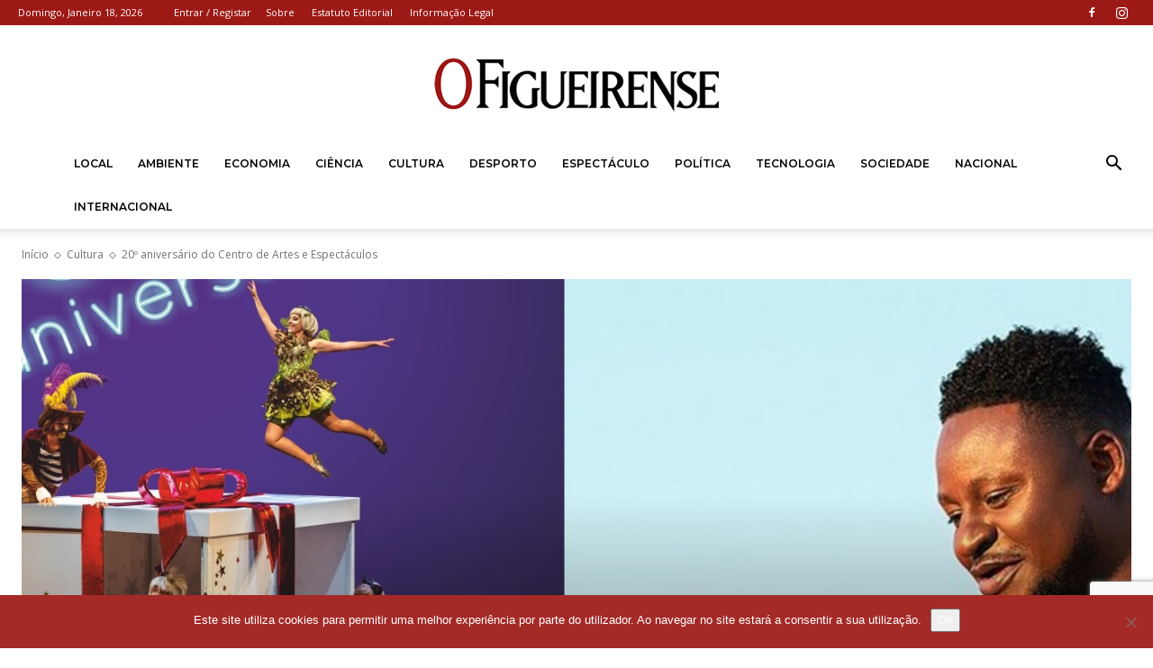

--- FILE ---
content_type: text/html; charset=utf-8
request_url: https://www.google.com/recaptcha/api2/anchor?ar=1&k=6LcMjYsUAAAAAEcQdeFgXMmZEgsmdRpfDj2bgkIV&co=aHR0cHM6Ly9vZmlndWVpcmVuc2UuY29tOjQ0Mw..&hl=en&v=PoyoqOPhxBO7pBk68S4YbpHZ&size=invisible&anchor-ms=20000&execute-ms=30000&cb=ip5zuzmvxker
body_size: 48590
content:
<!DOCTYPE HTML><html dir="ltr" lang="en"><head><meta http-equiv="Content-Type" content="text/html; charset=UTF-8">
<meta http-equiv="X-UA-Compatible" content="IE=edge">
<title>reCAPTCHA</title>
<style type="text/css">
/* cyrillic-ext */
@font-face {
  font-family: 'Roboto';
  font-style: normal;
  font-weight: 400;
  font-stretch: 100%;
  src: url(//fonts.gstatic.com/s/roboto/v48/KFO7CnqEu92Fr1ME7kSn66aGLdTylUAMa3GUBHMdazTgWw.woff2) format('woff2');
  unicode-range: U+0460-052F, U+1C80-1C8A, U+20B4, U+2DE0-2DFF, U+A640-A69F, U+FE2E-FE2F;
}
/* cyrillic */
@font-face {
  font-family: 'Roboto';
  font-style: normal;
  font-weight: 400;
  font-stretch: 100%;
  src: url(//fonts.gstatic.com/s/roboto/v48/KFO7CnqEu92Fr1ME7kSn66aGLdTylUAMa3iUBHMdazTgWw.woff2) format('woff2');
  unicode-range: U+0301, U+0400-045F, U+0490-0491, U+04B0-04B1, U+2116;
}
/* greek-ext */
@font-face {
  font-family: 'Roboto';
  font-style: normal;
  font-weight: 400;
  font-stretch: 100%;
  src: url(//fonts.gstatic.com/s/roboto/v48/KFO7CnqEu92Fr1ME7kSn66aGLdTylUAMa3CUBHMdazTgWw.woff2) format('woff2');
  unicode-range: U+1F00-1FFF;
}
/* greek */
@font-face {
  font-family: 'Roboto';
  font-style: normal;
  font-weight: 400;
  font-stretch: 100%;
  src: url(//fonts.gstatic.com/s/roboto/v48/KFO7CnqEu92Fr1ME7kSn66aGLdTylUAMa3-UBHMdazTgWw.woff2) format('woff2');
  unicode-range: U+0370-0377, U+037A-037F, U+0384-038A, U+038C, U+038E-03A1, U+03A3-03FF;
}
/* math */
@font-face {
  font-family: 'Roboto';
  font-style: normal;
  font-weight: 400;
  font-stretch: 100%;
  src: url(//fonts.gstatic.com/s/roboto/v48/KFO7CnqEu92Fr1ME7kSn66aGLdTylUAMawCUBHMdazTgWw.woff2) format('woff2');
  unicode-range: U+0302-0303, U+0305, U+0307-0308, U+0310, U+0312, U+0315, U+031A, U+0326-0327, U+032C, U+032F-0330, U+0332-0333, U+0338, U+033A, U+0346, U+034D, U+0391-03A1, U+03A3-03A9, U+03B1-03C9, U+03D1, U+03D5-03D6, U+03F0-03F1, U+03F4-03F5, U+2016-2017, U+2034-2038, U+203C, U+2040, U+2043, U+2047, U+2050, U+2057, U+205F, U+2070-2071, U+2074-208E, U+2090-209C, U+20D0-20DC, U+20E1, U+20E5-20EF, U+2100-2112, U+2114-2115, U+2117-2121, U+2123-214F, U+2190, U+2192, U+2194-21AE, U+21B0-21E5, U+21F1-21F2, U+21F4-2211, U+2213-2214, U+2216-22FF, U+2308-230B, U+2310, U+2319, U+231C-2321, U+2336-237A, U+237C, U+2395, U+239B-23B7, U+23D0, U+23DC-23E1, U+2474-2475, U+25AF, U+25B3, U+25B7, U+25BD, U+25C1, U+25CA, U+25CC, U+25FB, U+266D-266F, U+27C0-27FF, U+2900-2AFF, U+2B0E-2B11, U+2B30-2B4C, U+2BFE, U+3030, U+FF5B, U+FF5D, U+1D400-1D7FF, U+1EE00-1EEFF;
}
/* symbols */
@font-face {
  font-family: 'Roboto';
  font-style: normal;
  font-weight: 400;
  font-stretch: 100%;
  src: url(//fonts.gstatic.com/s/roboto/v48/KFO7CnqEu92Fr1ME7kSn66aGLdTylUAMaxKUBHMdazTgWw.woff2) format('woff2');
  unicode-range: U+0001-000C, U+000E-001F, U+007F-009F, U+20DD-20E0, U+20E2-20E4, U+2150-218F, U+2190, U+2192, U+2194-2199, U+21AF, U+21E6-21F0, U+21F3, U+2218-2219, U+2299, U+22C4-22C6, U+2300-243F, U+2440-244A, U+2460-24FF, U+25A0-27BF, U+2800-28FF, U+2921-2922, U+2981, U+29BF, U+29EB, U+2B00-2BFF, U+4DC0-4DFF, U+FFF9-FFFB, U+10140-1018E, U+10190-1019C, U+101A0, U+101D0-101FD, U+102E0-102FB, U+10E60-10E7E, U+1D2C0-1D2D3, U+1D2E0-1D37F, U+1F000-1F0FF, U+1F100-1F1AD, U+1F1E6-1F1FF, U+1F30D-1F30F, U+1F315, U+1F31C, U+1F31E, U+1F320-1F32C, U+1F336, U+1F378, U+1F37D, U+1F382, U+1F393-1F39F, U+1F3A7-1F3A8, U+1F3AC-1F3AF, U+1F3C2, U+1F3C4-1F3C6, U+1F3CA-1F3CE, U+1F3D4-1F3E0, U+1F3ED, U+1F3F1-1F3F3, U+1F3F5-1F3F7, U+1F408, U+1F415, U+1F41F, U+1F426, U+1F43F, U+1F441-1F442, U+1F444, U+1F446-1F449, U+1F44C-1F44E, U+1F453, U+1F46A, U+1F47D, U+1F4A3, U+1F4B0, U+1F4B3, U+1F4B9, U+1F4BB, U+1F4BF, U+1F4C8-1F4CB, U+1F4D6, U+1F4DA, U+1F4DF, U+1F4E3-1F4E6, U+1F4EA-1F4ED, U+1F4F7, U+1F4F9-1F4FB, U+1F4FD-1F4FE, U+1F503, U+1F507-1F50B, U+1F50D, U+1F512-1F513, U+1F53E-1F54A, U+1F54F-1F5FA, U+1F610, U+1F650-1F67F, U+1F687, U+1F68D, U+1F691, U+1F694, U+1F698, U+1F6AD, U+1F6B2, U+1F6B9-1F6BA, U+1F6BC, U+1F6C6-1F6CF, U+1F6D3-1F6D7, U+1F6E0-1F6EA, U+1F6F0-1F6F3, U+1F6F7-1F6FC, U+1F700-1F7FF, U+1F800-1F80B, U+1F810-1F847, U+1F850-1F859, U+1F860-1F887, U+1F890-1F8AD, U+1F8B0-1F8BB, U+1F8C0-1F8C1, U+1F900-1F90B, U+1F93B, U+1F946, U+1F984, U+1F996, U+1F9E9, U+1FA00-1FA6F, U+1FA70-1FA7C, U+1FA80-1FA89, U+1FA8F-1FAC6, U+1FACE-1FADC, U+1FADF-1FAE9, U+1FAF0-1FAF8, U+1FB00-1FBFF;
}
/* vietnamese */
@font-face {
  font-family: 'Roboto';
  font-style: normal;
  font-weight: 400;
  font-stretch: 100%;
  src: url(//fonts.gstatic.com/s/roboto/v48/KFO7CnqEu92Fr1ME7kSn66aGLdTylUAMa3OUBHMdazTgWw.woff2) format('woff2');
  unicode-range: U+0102-0103, U+0110-0111, U+0128-0129, U+0168-0169, U+01A0-01A1, U+01AF-01B0, U+0300-0301, U+0303-0304, U+0308-0309, U+0323, U+0329, U+1EA0-1EF9, U+20AB;
}
/* latin-ext */
@font-face {
  font-family: 'Roboto';
  font-style: normal;
  font-weight: 400;
  font-stretch: 100%;
  src: url(//fonts.gstatic.com/s/roboto/v48/KFO7CnqEu92Fr1ME7kSn66aGLdTylUAMa3KUBHMdazTgWw.woff2) format('woff2');
  unicode-range: U+0100-02BA, U+02BD-02C5, U+02C7-02CC, U+02CE-02D7, U+02DD-02FF, U+0304, U+0308, U+0329, U+1D00-1DBF, U+1E00-1E9F, U+1EF2-1EFF, U+2020, U+20A0-20AB, U+20AD-20C0, U+2113, U+2C60-2C7F, U+A720-A7FF;
}
/* latin */
@font-face {
  font-family: 'Roboto';
  font-style: normal;
  font-weight: 400;
  font-stretch: 100%;
  src: url(//fonts.gstatic.com/s/roboto/v48/KFO7CnqEu92Fr1ME7kSn66aGLdTylUAMa3yUBHMdazQ.woff2) format('woff2');
  unicode-range: U+0000-00FF, U+0131, U+0152-0153, U+02BB-02BC, U+02C6, U+02DA, U+02DC, U+0304, U+0308, U+0329, U+2000-206F, U+20AC, U+2122, U+2191, U+2193, U+2212, U+2215, U+FEFF, U+FFFD;
}
/* cyrillic-ext */
@font-face {
  font-family: 'Roboto';
  font-style: normal;
  font-weight: 500;
  font-stretch: 100%;
  src: url(//fonts.gstatic.com/s/roboto/v48/KFO7CnqEu92Fr1ME7kSn66aGLdTylUAMa3GUBHMdazTgWw.woff2) format('woff2');
  unicode-range: U+0460-052F, U+1C80-1C8A, U+20B4, U+2DE0-2DFF, U+A640-A69F, U+FE2E-FE2F;
}
/* cyrillic */
@font-face {
  font-family: 'Roboto';
  font-style: normal;
  font-weight: 500;
  font-stretch: 100%;
  src: url(//fonts.gstatic.com/s/roboto/v48/KFO7CnqEu92Fr1ME7kSn66aGLdTylUAMa3iUBHMdazTgWw.woff2) format('woff2');
  unicode-range: U+0301, U+0400-045F, U+0490-0491, U+04B0-04B1, U+2116;
}
/* greek-ext */
@font-face {
  font-family: 'Roboto';
  font-style: normal;
  font-weight: 500;
  font-stretch: 100%;
  src: url(//fonts.gstatic.com/s/roboto/v48/KFO7CnqEu92Fr1ME7kSn66aGLdTylUAMa3CUBHMdazTgWw.woff2) format('woff2');
  unicode-range: U+1F00-1FFF;
}
/* greek */
@font-face {
  font-family: 'Roboto';
  font-style: normal;
  font-weight: 500;
  font-stretch: 100%;
  src: url(//fonts.gstatic.com/s/roboto/v48/KFO7CnqEu92Fr1ME7kSn66aGLdTylUAMa3-UBHMdazTgWw.woff2) format('woff2');
  unicode-range: U+0370-0377, U+037A-037F, U+0384-038A, U+038C, U+038E-03A1, U+03A3-03FF;
}
/* math */
@font-face {
  font-family: 'Roboto';
  font-style: normal;
  font-weight: 500;
  font-stretch: 100%;
  src: url(//fonts.gstatic.com/s/roboto/v48/KFO7CnqEu92Fr1ME7kSn66aGLdTylUAMawCUBHMdazTgWw.woff2) format('woff2');
  unicode-range: U+0302-0303, U+0305, U+0307-0308, U+0310, U+0312, U+0315, U+031A, U+0326-0327, U+032C, U+032F-0330, U+0332-0333, U+0338, U+033A, U+0346, U+034D, U+0391-03A1, U+03A3-03A9, U+03B1-03C9, U+03D1, U+03D5-03D6, U+03F0-03F1, U+03F4-03F5, U+2016-2017, U+2034-2038, U+203C, U+2040, U+2043, U+2047, U+2050, U+2057, U+205F, U+2070-2071, U+2074-208E, U+2090-209C, U+20D0-20DC, U+20E1, U+20E5-20EF, U+2100-2112, U+2114-2115, U+2117-2121, U+2123-214F, U+2190, U+2192, U+2194-21AE, U+21B0-21E5, U+21F1-21F2, U+21F4-2211, U+2213-2214, U+2216-22FF, U+2308-230B, U+2310, U+2319, U+231C-2321, U+2336-237A, U+237C, U+2395, U+239B-23B7, U+23D0, U+23DC-23E1, U+2474-2475, U+25AF, U+25B3, U+25B7, U+25BD, U+25C1, U+25CA, U+25CC, U+25FB, U+266D-266F, U+27C0-27FF, U+2900-2AFF, U+2B0E-2B11, U+2B30-2B4C, U+2BFE, U+3030, U+FF5B, U+FF5D, U+1D400-1D7FF, U+1EE00-1EEFF;
}
/* symbols */
@font-face {
  font-family: 'Roboto';
  font-style: normal;
  font-weight: 500;
  font-stretch: 100%;
  src: url(//fonts.gstatic.com/s/roboto/v48/KFO7CnqEu92Fr1ME7kSn66aGLdTylUAMaxKUBHMdazTgWw.woff2) format('woff2');
  unicode-range: U+0001-000C, U+000E-001F, U+007F-009F, U+20DD-20E0, U+20E2-20E4, U+2150-218F, U+2190, U+2192, U+2194-2199, U+21AF, U+21E6-21F0, U+21F3, U+2218-2219, U+2299, U+22C4-22C6, U+2300-243F, U+2440-244A, U+2460-24FF, U+25A0-27BF, U+2800-28FF, U+2921-2922, U+2981, U+29BF, U+29EB, U+2B00-2BFF, U+4DC0-4DFF, U+FFF9-FFFB, U+10140-1018E, U+10190-1019C, U+101A0, U+101D0-101FD, U+102E0-102FB, U+10E60-10E7E, U+1D2C0-1D2D3, U+1D2E0-1D37F, U+1F000-1F0FF, U+1F100-1F1AD, U+1F1E6-1F1FF, U+1F30D-1F30F, U+1F315, U+1F31C, U+1F31E, U+1F320-1F32C, U+1F336, U+1F378, U+1F37D, U+1F382, U+1F393-1F39F, U+1F3A7-1F3A8, U+1F3AC-1F3AF, U+1F3C2, U+1F3C4-1F3C6, U+1F3CA-1F3CE, U+1F3D4-1F3E0, U+1F3ED, U+1F3F1-1F3F3, U+1F3F5-1F3F7, U+1F408, U+1F415, U+1F41F, U+1F426, U+1F43F, U+1F441-1F442, U+1F444, U+1F446-1F449, U+1F44C-1F44E, U+1F453, U+1F46A, U+1F47D, U+1F4A3, U+1F4B0, U+1F4B3, U+1F4B9, U+1F4BB, U+1F4BF, U+1F4C8-1F4CB, U+1F4D6, U+1F4DA, U+1F4DF, U+1F4E3-1F4E6, U+1F4EA-1F4ED, U+1F4F7, U+1F4F9-1F4FB, U+1F4FD-1F4FE, U+1F503, U+1F507-1F50B, U+1F50D, U+1F512-1F513, U+1F53E-1F54A, U+1F54F-1F5FA, U+1F610, U+1F650-1F67F, U+1F687, U+1F68D, U+1F691, U+1F694, U+1F698, U+1F6AD, U+1F6B2, U+1F6B9-1F6BA, U+1F6BC, U+1F6C6-1F6CF, U+1F6D3-1F6D7, U+1F6E0-1F6EA, U+1F6F0-1F6F3, U+1F6F7-1F6FC, U+1F700-1F7FF, U+1F800-1F80B, U+1F810-1F847, U+1F850-1F859, U+1F860-1F887, U+1F890-1F8AD, U+1F8B0-1F8BB, U+1F8C0-1F8C1, U+1F900-1F90B, U+1F93B, U+1F946, U+1F984, U+1F996, U+1F9E9, U+1FA00-1FA6F, U+1FA70-1FA7C, U+1FA80-1FA89, U+1FA8F-1FAC6, U+1FACE-1FADC, U+1FADF-1FAE9, U+1FAF0-1FAF8, U+1FB00-1FBFF;
}
/* vietnamese */
@font-face {
  font-family: 'Roboto';
  font-style: normal;
  font-weight: 500;
  font-stretch: 100%;
  src: url(//fonts.gstatic.com/s/roboto/v48/KFO7CnqEu92Fr1ME7kSn66aGLdTylUAMa3OUBHMdazTgWw.woff2) format('woff2');
  unicode-range: U+0102-0103, U+0110-0111, U+0128-0129, U+0168-0169, U+01A0-01A1, U+01AF-01B0, U+0300-0301, U+0303-0304, U+0308-0309, U+0323, U+0329, U+1EA0-1EF9, U+20AB;
}
/* latin-ext */
@font-face {
  font-family: 'Roboto';
  font-style: normal;
  font-weight: 500;
  font-stretch: 100%;
  src: url(//fonts.gstatic.com/s/roboto/v48/KFO7CnqEu92Fr1ME7kSn66aGLdTylUAMa3KUBHMdazTgWw.woff2) format('woff2');
  unicode-range: U+0100-02BA, U+02BD-02C5, U+02C7-02CC, U+02CE-02D7, U+02DD-02FF, U+0304, U+0308, U+0329, U+1D00-1DBF, U+1E00-1E9F, U+1EF2-1EFF, U+2020, U+20A0-20AB, U+20AD-20C0, U+2113, U+2C60-2C7F, U+A720-A7FF;
}
/* latin */
@font-face {
  font-family: 'Roboto';
  font-style: normal;
  font-weight: 500;
  font-stretch: 100%;
  src: url(//fonts.gstatic.com/s/roboto/v48/KFO7CnqEu92Fr1ME7kSn66aGLdTylUAMa3yUBHMdazQ.woff2) format('woff2');
  unicode-range: U+0000-00FF, U+0131, U+0152-0153, U+02BB-02BC, U+02C6, U+02DA, U+02DC, U+0304, U+0308, U+0329, U+2000-206F, U+20AC, U+2122, U+2191, U+2193, U+2212, U+2215, U+FEFF, U+FFFD;
}
/* cyrillic-ext */
@font-face {
  font-family: 'Roboto';
  font-style: normal;
  font-weight: 900;
  font-stretch: 100%;
  src: url(//fonts.gstatic.com/s/roboto/v48/KFO7CnqEu92Fr1ME7kSn66aGLdTylUAMa3GUBHMdazTgWw.woff2) format('woff2');
  unicode-range: U+0460-052F, U+1C80-1C8A, U+20B4, U+2DE0-2DFF, U+A640-A69F, U+FE2E-FE2F;
}
/* cyrillic */
@font-face {
  font-family: 'Roboto';
  font-style: normal;
  font-weight: 900;
  font-stretch: 100%;
  src: url(//fonts.gstatic.com/s/roboto/v48/KFO7CnqEu92Fr1ME7kSn66aGLdTylUAMa3iUBHMdazTgWw.woff2) format('woff2');
  unicode-range: U+0301, U+0400-045F, U+0490-0491, U+04B0-04B1, U+2116;
}
/* greek-ext */
@font-face {
  font-family: 'Roboto';
  font-style: normal;
  font-weight: 900;
  font-stretch: 100%;
  src: url(//fonts.gstatic.com/s/roboto/v48/KFO7CnqEu92Fr1ME7kSn66aGLdTylUAMa3CUBHMdazTgWw.woff2) format('woff2');
  unicode-range: U+1F00-1FFF;
}
/* greek */
@font-face {
  font-family: 'Roboto';
  font-style: normal;
  font-weight: 900;
  font-stretch: 100%;
  src: url(//fonts.gstatic.com/s/roboto/v48/KFO7CnqEu92Fr1ME7kSn66aGLdTylUAMa3-UBHMdazTgWw.woff2) format('woff2');
  unicode-range: U+0370-0377, U+037A-037F, U+0384-038A, U+038C, U+038E-03A1, U+03A3-03FF;
}
/* math */
@font-face {
  font-family: 'Roboto';
  font-style: normal;
  font-weight: 900;
  font-stretch: 100%;
  src: url(//fonts.gstatic.com/s/roboto/v48/KFO7CnqEu92Fr1ME7kSn66aGLdTylUAMawCUBHMdazTgWw.woff2) format('woff2');
  unicode-range: U+0302-0303, U+0305, U+0307-0308, U+0310, U+0312, U+0315, U+031A, U+0326-0327, U+032C, U+032F-0330, U+0332-0333, U+0338, U+033A, U+0346, U+034D, U+0391-03A1, U+03A3-03A9, U+03B1-03C9, U+03D1, U+03D5-03D6, U+03F0-03F1, U+03F4-03F5, U+2016-2017, U+2034-2038, U+203C, U+2040, U+2043, U+2047, U+2050, U+2057, U+205F, U+2070-2071, U+2074-208E, U+2090-209C, U+20D0-20DC, U+20E1, U+20E5-20EF, U+2100-2112, U+2114-2115, U+2117-2121, U+2123-214F, U+2190, U+2192, U+2194-21AE, U+21B0-21E5, U+21F1-21F2, U+21F4-2211, U+2213-2214, U+2216-22FF, U+2308-230B, U+2310, U+2319, U+231C-2321, U+2336-237A, U+237C, U+2395, U+239B-23B7, U+23D0, U+23DC-23E1, U+2474-2475, U+25AF, U+25B3, U+25B7, U+25BD, U+25C1, U+25CA, U+25CC, U+25FB, U+266D-266F, U+27C0-27FF, U+2900-2AFF, U+2B0E-2B11, U+2B30-2B4C, U+2BFE, U+3030, U+FF5B, U+FF5D, U+1D400-1D7FF, U+1EE00-1EEFF;
}
/* symbols */
@font-face {
  font-family: 'Roboto';
  font-style: normal;
  font-weight: 900;
  font-stretch: 100%;
  src: url(//fonts.gstatic.com/s/roboto/v48/KFO7CnqEu92Fr1ME7kSn66aGLdTylUAMaxKUBHMdazTgWw.woff2) format('woff2');
  unicode-range: U+0001-000C, U+000E-001F, U+007F-009F, U+20DD-20E0, U+20E2-20E4, U+2150-218F, U+2190, U+2192, U+2194-2199, U+21AF, U+21E6-21F0, U+21F3, U+2218-2219, U+2299, U+22C4-22C6, U+2300-243F, U+2440-244A, U+2460-24FF, U+25A0-27BF, U+2800-28FF, U+2921-2922, U+2981, U+29BF, U+29EB, U+2B00-2BFF, U+4DC0-4DFF, U+FFF9-FFFB, U+10140-1018E, U+10190-1019C, U+101A0, U+101D0-101FD, U+102E0-102FB, U+10E60-10E7E, U+1D2C0-1D2D3, U+1D2E0-1D37F, U+1F000-1F0FF, U+1F100-1F1AD, U+1F1E6-1F1FF, U+1F30D-1F30F, U+1F315, U+1F31C, U+1F31E, U+1F320-1F32C, U+1F336, U+1F378, U+1F37D, U+1F382, U+1F393-1F39F, U+1F3A7-1F3A8, U+1F3AC-1F3AF, U+1F3C2, U+1F3C4-1F3C6, U+1F3CA-1F3CE, U+1F3D4-1F3E0, U+1F3ED, U+1F3F1-1F3F3, U+1F3F5-1F3F7, U+1F408, U+1F415, U+1F41F, U+1F426, U+1F43F, U+1F441-1F442, U+1F444, U+1F446-1F449, U+1F44C-1F44E, U+1F453, U+1F46A, U+1F47D, U+1F4A3, U+1F4B0, U+1F4B3, U+1F4B9, U+1F4BB, U+1F4BF, U+1F4C8-1F4CB, U+1F4D6, U+1F4DA, U+1F4DF, U+1F4E3-1F4E6, U+1F4EA-1F4ED, U+1F4F7, U+1F4F9-1F4FB, U+1F4FD-1F4FE, U+1F503, U+1F507-1F50B, U+1F50D, U+1F512-1F513, U+1F53E-1F54A, U+1F54F-1F5FA, U+1F610, U+1F650-1F67F, U+1F687, U+1F68D, U+1F691, U+1F694, U+1F698, U+1F6AD, U+1F6B2, U+1F6B9-1F6BA, U+1F6BC, U+1F6C6-1F6CF, U+1F6D3-1F6D7, U+1F6E0-1F6EA, U+1F6F0-1F6F3, U+1F6F7-1F6FC, U+1F700-1F7FF, U+1F800-1F80B, U+1F810-1F847, U+1F850-1F859, U+1F860-1F887, U+1F890-1F8AD, U+1F8B0-1F8BB, U+1F8C0-1F8C1, U+1F900-1F90B, U+1F93B, U+1F946, U+1F984, U+1F996, U+1F9E9, U+1FA00-1FA6F, U+1FA70-1FA7C, U+1FA80-1FA89, U+1FA8F-1FAC6, U+1FACE-1FADC, U+1FADF-1FAE9, U+1FAF0-1FAF8, U+1FB00-1FBFF;
}
/* vietnamese */
@font-face {
  font-family: 'Roboto';
  font-style: normal;
  font-weight: 900;
  font-stretch: 100%;
  src: url(//fonts.gstatic.com/s/roboto/v48/KFO7CnqEu92Fr1ME7kSn66aGLdTylUAMa3OUBHMdazTgWw.woff2) format('woff2');
  unicode-range: U+0102-0103, U+0110-0111, U+0128-0129, U+0168-0169, U+01A0-01A1, U+01AF-01B0, U+0300-0301, U+0303-0304, U+0308-0309, U+0323, U+0329, U+1EA0-1EF9, U+20AB;
}
/* latin-ext */
@font-face {
  font-family: 'Roboto';
  font-style: normal;
  font-weight: 900;
  font-stretch: 100%;
  src: url(//fonts.gstatic.com/s/roboto/v48/KFO7CnqEu92Fr1ME7kSn66aGLdTylUAMa3KUBHMdazTgWw.woff2) format('woff2');
  unicode-range: U+0100-02BA, U+02BD-02C5, U+02C7-02CC, U+02CE-02D7, U+02DD-02FF, U+0304, U+0308, U+0329, U+1D00-1DBF, U+1E00-1E9F, U+1EF2-1EFF, U+2020, U+20A0-20AB, U+20AD-20C0, U+2113, U+2C60-2C7F, U+A720-A7FF;
}
/* latin */
@font-face {
  font-family: 'Roboto';
  font-style: normal;
  font-weight: 900;
  font-stretch: 100%;
  src: url(//fonts.gstatic.com/s/roboto/v48/KFO7CnqEu92Fr1ME7kSn66aGLdTylUAMa3yUBHMdazQ.woff2) format('woff2');
  unicode-range: U+0000-00FF, U+0131, U+0152-0153, U+02BB-02BC, U+02C6, U+02DA, U+02DC, U+0304, U+0308, U+0329, U+2000-206F, U+20AC, U+2122, U+2191, U+2193, U+2212, U+2215, U+FEFF, U+FFFD;
}

</style>
<link rel="stylesheet" type="text/css" href="https://www.gstatic.com/recaptcha/releases/PoyoqOPhxBO7pBk68S4YbpHZ/styles__ltr.css">
<script nonce="-6KMEmC3JYurrwYiKFVVwA" type="text/javascript">window['__recaptcha_api'] = 'https://www.google.com/recaptcha/api2/';</script>
<script type="text/javascript" src="https://www.gstatic.com/recaptcha/releases/PoyoqOPhxBO7pBk68S4YbpHZ/recaptcha__en.js" nonce="-6KMEmC3JYurrwYiKFVVwA">
      
    </script></head>
<body><div id="rc-anchor-alert" class="rc-anchor-alert"></div>
<input type="hidden" id="recaptcha-token" value="[base64]">
<script type="text/javascript" nonce="-6KMEmC3JYurrwYiKFVVwA">
      recaptcha.anchor.Main.init("[\x22ainput\x22,[\x22bgdata\x22,\x22\x22,\[base64]/[base64]/[base64]/[base64]/cjw8ejpyPj4+eil9Y2F0Y2gobCl7dGhyb3cgbDt9fSxIPWZ1bmN0aW9uKHcsdCx6KXtpZih3PT0xOTR8fHc9PTIwOCl0LnZbd10/dC52W3ddLmNvbmNhdCh6KTp0LnZbd109b2Yoeix0KTtlbHNle2lmKHQuYkImJnchPTMxNylyZXR1cm47dz09NjZ8fHc9PTEyMnx8dz09NDcwfHx3PT00NHx8dz09NDE2fHx3PT0zOTd8fHc9PTQyMXx8dz09Njh8fHc9PTcwfHx3PT0xODQ/[base64]/[base64]/[base64]/bmV3IGRbVl0oSlswXSk6cD09Mj9uZXcgZFtWXShKWzBdLEpbMV0pOnA9PTM/bmV3IGRbVl0oSlswXSxKWzFdLEpbMl0pOnA9PTQ/[base64]/[base64]/[base64]/[base64]\x22,\[base64]\\u003d\\u003d\x22,\x22KMOxPUDDiyFSw4NewprDusKPUXzCnHBGCsOBwqDDjcOhXcO+w5fCjEnDoxo/T8KEYTFtU8KgScKkwp4gw4EzwpPCkcKNw6LClH0yw5zCknJLVMOowq8CE8KsG3ozTsOEw7TDl8Okw5jCuWLCkMKJwpfDp1DDmnnDsBHDs8KOPEXDnBjCjwHDiTd/wr1Pwo92wrDDnAcHwqjCjEFPw7vDgATCk0fCpTDDpMKSw7glw7jDosKyFAzCrnnDjwdKPXjDuMORwo3ClMOgF8Kzw6cnwpbDpC43w5HCnENDbMK7w63CmMKqI8KKwoI+wqTDgMO/SMKTwrPCvD/Cv8O7IXZLIRV9w6LCuwXCgsKOwr5ow43CgcKxwqPCt8KRw7E1Khw+wowGwpljGAoAUcKyI2jCnQlZZ8ONwrgZw5J/wpvCtyXCoMKiMG/Dn8KTwrBFw580DsO6wo3CoXZLIcKMwqJ2bGfCpDRcw5/DtwbDpMKbCcKtGsKaF8Oiw4Iiwo3Cn8O+OMOewrLCssOXWkQ3woYowqjDh8OBRcOIwrV5wpXDo8KewqUsUV/[base64]/[base64]/[base64]/HxLDg0XDrhgCwrprwpI3B1QkHMKNP8ORGcOsTMO8ZsOwwqnCgV/CgcKawq0cbMOmKsKbwrkJNMKbeMO2wq3DuSAGwoEQahPDg8KAQcOXDMOtwpdmwqbCgsOTBDV/UcKZK8OvVsKjBCVSC8KxwrPCqQDDjMOPwptdSMKTE2Q6UsOYwpzCpMOgZ8O9w5seU8OSw6Y9VVHDp2fDuMOdw49KbMKiw5UFJxoAwqoaNcOyMMOEw48hRcKYPQg/wpPDssKkw6Rfw4LDrcKfKmjDpE3CmWc3FcOWw5kRwoDCmWgUdEkKM0oMwqQOd1gPJ8OREW8wKmXCosK5J8KnwqXDkcOiw5LDphk4HcKwwrDDp05aI8Ocw7dNF27Dkgt5YnM7w4HDoMODwr/CjmXDnxVvGsOJQFgSwqnDlll7wr/[base64]/DmytfV8OITMK/cH/CuXLDkMKJwpbCjcK8w4IaAADCnxlaw4N/WRAIN8KXZFoyKX3CjxtLbGN+ZlRNVmwEGSrDmTcjYMKHw6F8w7vCv8OcLsOyw5YMw45EXUDClsOnwqFKMx/CnhtNwqPDg8KqIcO0wqZXJMKHwrPDvsOEw4DDsxXCssK9w6t/[base64]/HcOeG8KPwrktJGorw6PDscKEK8Kuw5/ChMO9WWF7TcK3w6PDjMK7w7/CvsKmOXvCpcO8w5nClmfDtwPDgQ02cS3DqMOfwqY/LMKDw6NGOcOFbMOcw40SalXCqy/CuHjCmErDu8OVIQnDtDkDw5rDhg/[base64]/dU/Cp27ChEsJNMKiw5/[base64]/Ci2I2W8OwER7CtxTClRPDqcO1w7oBw4TChcOwGAjDghgbw5BsVsKVE2/[base64]/wpTDvEzDkkDCmsK+wpbCoxrDsMKSfMOkwq3Cp00rFMKew4RiSsOoWytMacOsw64NwpJsw7vCkVU7wprDlmZcNH8DDMOyMzAhTAbDsl1SSUtSIDI0TxPDoBjDviTCqSnCn8KeNi7DiTzDpi1Aw47DrzoMwp4UwpjDkXHDtnRkVxLCg2AUwqjDj2XDvMOTemHDoTZ/[base64]/HGcLw5h5w4VRw7XDq8KNw5pTGcKhQFUmLMO6w6w/[base64]/[base64]/[base64]/DsMOIV3cKwrrDl37DgWrDrWIPwoJtwoYnwrVYwrrCqCbDpDbDkyQGw6Qgw4ohw6PDrMKTwqbCscOuPmzCvsKtWzxZwrFMwph/wpdgw6sLLF5bw4/DqcO2w6PCjsKswqFIXHNfwqlwVlfCnMOYwqHCrsKCwqUiw54eARJsJipLSXd7w6wTwp/Cq8KmwqjCn1XDjMK2w5nChnA8wokxw4Evw4vCiz/[base64]/DkUPDgMKZwolwwoPDisONDFtyDMKaOsKEwr5ewrUzw7VlLkvCkELDncOIdl/Cp8O6WxZQw5VCQMKPw4IRw6xOfFA2w4bDghDDpibDi8ObG8O/DGbDhxdfWsKDw7rDs8OswqnCgDZoPzDDgm/CkcO9w7DDjyLDsS7Cj8KaGTfDrnDDtmjDmSLDvV/DocKIwrs1a8K/ZHjCvmwrBBbCrcK5w6I6wpwGZcOUwq92wp/Cm8OGw6oJwp3DiMKOw4TCrWbDpTkHwozDryfCky8dQVpCfF45wo4mYcOjwrozw4RJwprDoyfDiGxGIDV6w53CpsONLwkAwq/[base64]/DolXDm8KFw6FAwocnIcKUwovCg8KCw44iw759w7EUwrVZwpNlC8OcHcKlF8OIUMKcw5sGCcOLUMO3wrjDji/Dj8OEDXbCt8OXw5l9wo5vXlJKcinDmkZWwoLCvMOKZHA2wpXCsCvDtC45K8KFe2dfbCc8P8KrXWtMPMOLA8OdVB7DhsOTZyPDncKxwpZxQkrCpcKkwoDDn0vCt1LDuXhwwqPCrMK3c8O1fsK6WWHDhMOffcKWwq/DgQ/CmSpUwp/[base64]/CrBgUBMOTG8Kfw7F4Z8K5w77CuMOswpQuIyTCjcK+w7rDmcK/csKMJSRwbVELwoI8w5Qow4hXwrTCoj/CrMOPw7Ixw6RpPsOVKSnCsjVOwprDncOgw5fCrX7Ch2MyW8KbUMKALMOJacK/IRLCmwEwZGgaWj3DsExzwqTCq8OHWsKSw58IecOmKMK4LcKGXHhRQ35jLi7DtHQDw6N/w5vDpQZ8V8K3worDiMOXOsOvw7JiO1cvHcOkwpXChjrDoDfCl8OCTxB/[base64]/[base64]/Csh3CqmJuVsOTw78hBTbCucKIWsKwf8KfXnU3cmLCvcK8Cg8XOMO8cMOiw7x8MnrDpVsSFTtrwo1gw6ImesKYfsORw4bDsyDCmwZkX2nDrR3Do8K6G8KWYRk4w6cmfCfClE9hwqQyw4zDgcKNGHrCmGTDnsK2aMKXY8Opw7sEXsOWP8OxeEDDvyVxKMOQwo3CsQkYwo/Dk8OKd8KqcsKCBm1/[base64]/[base64]/DpcOnA0zDr3dNwqfDsMKCwrISA8O6TwXCnMKoXjPCuHFJBMO7LsOZw5HDn8K/ZcOdOMOTNFpSwpLCicKOw5nDncKeJ2LDgsOJw5FUDcKKw6TDjsKCw6pOMiXCiMKQKiwTUS3DssO+w5XCrsKcbUsKWMOEA8OXwr8iwp4TUHnDr8Kpwp0lwo3DhU3DiD7DuMOLb8OtahUDXcO7wrpfw6/DljzDlcK2W8OnAkrDrsK+L8Onw48+X20BInh7GcO7fn/CuMOGScO1w6zDmsK3E8O8w5Z3wonCnMKpwpo0woZwIMOrdRp6w6pZHMOqw6huwoURwq7CnsK0wpnCjy7Ct8KiRcKTNFxTTmhAbMO0QcOCw7RXw7/DjcKJwqLCmcKHw47Cs1l8cDY6NQVGYwNBw5bCpcOWD8OfdzjCuXnDqsKGwrHDojbDi8KxwoNZCxXDmiVywo4HD8O7w6U1w6tnNGnCrMOaAsORwqtCe3E9w4LCt8OFOQzChcOew7/[base64]/UC4xIsKVw77CpEduw5fDnkXDscKdD1vDg39me0M4w6LCm0/[base64]/wpI9WGbCgQ7Dt24Twp3CqRZwwr7CtsONbsO8T8ONOg3DjW/CtsOJGsONwqlTwonCtsKzwqbDsxU6MMKSDHrCo0/CkVPCqlnCuWknwpZAEMOsw77CmsKQwqx2O3nCh3YbBnLDisK9ZsOHcw1nw680AMO8W8OVw4nDjcOJTFDDl8OlworCrBklwrXDvMOlPMOzDcObDh/[base64]/DnXtmwpvDtsKOw7oXDcKMw7xbwpRuw4QZVjXDkMKpwq9HaMKKwoMJf8KcwqVDwo/CijhEYcKEwqTCg8KJw55Yw67DkBjDl1stKAk1fErDqMK5w6QSUk4dw4XCjcKTwrPCjDjCosO8djAawq7DuDwpBsK/w67Do8OVRMKlHsOTwqfCpFpxKyrDqQjDvcKOwqHDm3XDicOWMzXCicKLwoolQXHCpWnDrV3DqSjCojd3w6HCjkFfQmQAF8KfFSpASA7CqMKgeWMGfMOJNsOfwoUNwrVtSsOUOXoSwofDrsKNH0/CrsOKNMK+w6pYwoAyZ35owovCtR7DvyNqw7tNw4VgLsOXwqdbTTrCu8KabH4Zw7TDk8Kpw7jDoMOvwqDDtHrDkjDDpVPCo0DDkcKtRkTCtm8uJMKvw5Bow5jDhkvCkcOUB2DDp2vDtsOrYsOfEcKpwqbCuXUOw6RpwpE/[base64]/[base64]/CqiPDh0RBwpzDjDxDwpjDjiBaQsOyGlcxOMKtBcKdBCLCrcONEcOIwo/Di8KSIiNWwqpQTxRww6dTw4DCosOkw6bDphjDiMKPw61wbcOSXkXCgcKVXXh7wqDCq1nCpMKsPsKCRgUrEhHDg8Oqw6jDs1PCvyzDt8ODwrUbNcO1woHCujrDjQgYw4ZmIcK4w6DDpsKHw5TCoMOEXwzDp8OyRT/[base64]/DqmrDvMKzwr3DvMKgXhUUw6rDsTDDncK0wrvCjRjCoG4pSEVzw7DDtAnDrgRJJ8OTfsOww6A3NcOQwpfChsK9JsOCAn9WDC0zYsK/acKWwo96A0LCs8KpwrgsCn4Dw4A1cxXCjWPDn3IGw43DhMK8EDPClhoRAMOpecKVwoDDnwM8wpxSw5PCqEZ/MMOmwqfCucO5wqnCu8K1wp13EcKLwqU+w7LClj94WR99BMKVwqTCsMOIwpnCv8OJHlk7UFpuM8Kbwo1rw6hXwqbDocOMw4PCpUlGw6FlwoXClMODw4vCgMK8CRI/wpMLFBklwpDDtAdWwpZXwp7Dv8KKwr5LYGwPbMOGw41Awp0wa2JVPMOww6ASfAwRTS7Cr1TClwgpw5jCoGzDhcOzen1mRcKnwq7Doi/ColsJBwXDl8ONwrkPwpt2KsKlwp/DtMKbwrbDqcOkwrTCp8K/AsO6wpvDnw3CgcKTw7kjJ8KoKXVZwr/DkMOdwovCnA7DojJQwr/DmHQVwrxiw4fCgMOIGSTCssOiwo1/wrfChEMHcA7CkHfCqsKPwq7DtcOmEMOrw5czR8OOw7/DksO6fkTDoGvCn1QJwpvDoQTClcKbJAocL0HCqsKFGcKjUQjCkATDvcOrw5kpwoHCqivDlklxw4nDjjzCux7DrMOmfMK3wrbDt3cVHm/DoHUxWMODRsOoeV8OLTnDpEE/a17DiRN7w740wqfDsMOrOMONw5rDn8OVwqnCvGF2PsKpXknCjAEmwobCnsKVanErYcKewrQXw7cuAC/[base64]/[base64]/CjsOHF8OsSl/DrXbDpwzDnz5lfMOnwqR7w6LDhMK4w4vCm3bCmk1pClxSKWh7UcKjQxV+w4/CqsOLDCIoNMOdBBtrw6/Dh8O5wr1hw6rDoWfDtz3DhsKOHGPDuUcpDnFyAkktw70ow5fCol7Co8O3wr3ChAgOwobCihkRw6zCsAcvGC7CnUzDhsO+w5wCw4HCnMOnw5TCsMK3w48jSXA0I8KDFXI3w5/CvsOCNMKNAsOzGsKNw4HCjgYYcsOLXcO2wotmw6TDuxLDlAzDpsKKwpXCmGF0IcKKVWpWOQjClcKDw6QRw6nDisOwEAjCm1QGH8OUwqVHw44yw7VGwq/Dg8OFTU3DnsKOwozCnHXCusK5e8Ogwotuw5jCtyjCrcKdGcKKYUZHEMOBwrDDmEkQfMK3ZsOvwoF2GsO/LCpiAMO4fMKGw63DpgYfAGcIwqrDn8KDNk/CnMK8w7zDujjConrDihHCizwtwqXCrsKVw57DtTYUD3R0wrBwesKnwr0Iwq/Dmw/DjEnDgXRaXnvCi8KHw7LDk8OXVQbDnHTCtHvDhwrDjsK0bsK7V8O7w4xTVsKgw6xCLsKow7cqQ8ORw6BWfnpLekvCnMOfKUHCuQHDsVDDvD3DoxdNJcKEORETw4vCusKmw6Vrw6pJS8OtdwvDlRjClcKkw7BlZF3DssOKw685QsOlw5TDisKCUcKWwoDClzlqwp/[base64]/[base64]/DiiTCssOkBhnCuMKfwq/CiMOlw6vDgUpQbk8bw5tpw6jDr8Khwq0lNcOOwqjDrh1swqfCkXXCqwvCjMK0woo2wogBPmJ6wqA0AsK7wpFxeEHCsAfDu2lIw44FwqNhDWDDsh/DuMK2wpVoMcKHwq7CusOjUgsCw55FfRMgwogLOsKVw41nwoF9w60MVcKadsKxwr9+Vh9wCGvChmBgIUfDuMKfK8KTP8OQBcKyDXVQw6w/amHDqC7Ci8KnwprDksOFwpdrLVTDlsOQeVXDtyZ3OFJKGMOaLsKyRcOsw5/CkTTChcKEw7fDnRo/JipIw5XDrsKTMMOXZcK8w5Rlw5zCjsKLJMKGwrclwq/DrFAdOgZkw4TDt3QDDMKzw4xcwpzChsOQbTVAAsO1JjfCjGHDt8OhJsOWIF3CgcO/wqbDhDPDrMKndDchw7dTbUPCnF81wrllA8Kwwox+FcOZZTzCm0pkwrtgw4DDmmdrwogBe8OeRA3DpTnCqy4JLVBRw6R0wpLCtVxKwrJDw7pGRCvCs8OJG8ODwonCm1EtfCR/EBnDu8Ohw7fDlcOFw7lVZsKhWW9ow4nDnw95w6LDoMKqFATDscK0wpAuP3vCqVx3w6c1w5/CunsqasOVR11nw5ogC8KJwoE/woYEdcOkbMOqw4R5Ek3Dhl/Cr8KXD8KuDcKrHMKqw5fCksKGw4Qkw4fDkUFUwq7DtjTDrWN7w64WccKkAS/CmMONwp/DqsOBP8KDTMOMHEAxw6M4woIHEcOtwpvDjC/DgANePMK+IMKzwrLCtsKzw5nCoMKmw4DDrcKkVsOFYRg7EsOjcU/Ck8KVw78sWSAiVnvDgsK9w7rDnCpLw4tNw7c/[base64]/DkMK5wrDDtsObIsKewqkJaibDpDw6wqPDtFAxCMKWTMKgdV3Cu8O/A8O2bMKPwoxgw5PCvnnChsOVT8KwT8OOwo4Hd8OMw4BfwprDgcO/N089bcK8w7l9XsKvXDrDvsK5wpR3YcO/w63Cnh3DrC1swqENwqEoKMKdTMKWZi7Dh1E/ccK6wqjCjMKEw6XDjcOZw7zDkQfDsX3CqsKow6jCusKZw6rDgiPCgMK+TsKaa3rDlMKowqrDssOewq/[base64]/ChTM8w5tBw4Qbwr/CpSzDqw3DvsK1DMKuwrkWwoPDu8K1w4XDp0VKdMKqYcKhw7LCs8OSBx0sBWvCjVYswo3DtHtww7zCoGzCkHFNw4EfElnDkcOewos1w6HDjBBmWMKnW8KNEsKWYgJVPcKAXMOmw4RFdgbDp2bCtMKZa39dHydrwp07AcK+w71/w6LCimhhw4bDlTDDhMOww5XDpB/[base64]/Cj8KFw4XCqsKlFcK+wrUxE8KSwqnClDzDh8OTTEzDoSoxwqROwr3CncOGwoh8RCHDl8ODCh5SGXInwr7Dv1dJwp/Co8OaZMO/OS98wpVFMcKHw5vCrMO1wpnCocOvY0pbWnFaD3pFwqHDjFkfdcOawqJbw5tXOsKDTMK0O8KPw57DjcKkKcKowqDCnMK2wqQ6w5M6wq4UQcKzJBMzwqXCisOiwrTCh8OKwqfDhXHChVPDm8OWwplkwpXCicKHFcK/[base64]/[base64]/[base64]/Cqz7CqVhww5rDg3BMUcKjwpvDg8KOwrJhw4Fpwq7Do8K7wovCncOrH8Kuw4vDjMO2wooFQBrCu8KEw5fCr8O+BGfDvcOdwrTDksKgJA3Cpz4jwrB3FsKzwrzCmwBHw70/dsO/dWYKRXdqwqTCg0cjIcOiRMK5KEQQXXpLHsOaw4TDncKxNcKmCi5mCS7DuAIyWRvClsKwwq3CjEfDr3fDlMORwrnCqCjDnCXCocOME8KnNMKOwqDCg8OhPcKcRsKaw5XCuwPCjUnCuXMqw4/CtcOMLwpHwoLDkgZvw48Gw6kowolQEG0XwosTw49Pfz5uWWnDn0zDr8OKdyVBwqEcZCvCkXUkeMKvHMOlw6TCoHXCncKpwp/CnsK5VsO9WSfCsjdiwrfDoB/DvcKew68awo3DncKXOgrCtToSwpbDowZIfR/[base64]/DssOASTZGwpTDgG9/Y8OVwoVYw5bCvsOzw6R7w6hswp3Cj0l8ajnCvcKyBRRow5rCp8KsDxhnwrzCkE/CiiYuKAjCvVhkIQjCgWXCmjV+R2zCjMOAw6/[base64]/DrcOFw6LDq1HDlMOCw77DpzzCrcKPw4/DmMKDFF/[base64]/Ds8O8VBA2V2s7w5zCpl9vSEFpDk3DjlrCojAtPnMTwrPDiX3Dvy9dWVsVS04qCsKow54xfhXCkMKgwrJ2w54IWcOHFMKsCzlwA8OmwpoGwpJSw4bCrcO4aMOxO3bDs8O2LcKZwp/CoylUw5nDqWHCpzfDo8K0w6TDtsOtwrg4w61uKyQxwrQMdi1mwr/DgsO0M8Kww5XCu8K1w54CI8KMGzZew4Q6IsKXwrkfw4pcIsKpw6hew6tWwq/ClcOZKAzDtzTCncOew5jCk2hmHMOsw4fDvDAdN3fDhGM+w6I5BsOTw7pKUE/CncKkFjAow5hcR8O4w5XDl8K9EMKoYsKCw5bDksKHGyNlwrYsYMKzTMO0wq3DjXrClcOjw4HCqicBbMOeBCvCuQw+w4txUVNIwrXCuXZ6w63CmcOew6EsQsKewrnDmMO8NsOGwprDi8O/wpvCnhLCklFRbmbDh8KILBRUwpDDrcOOwrFtwqLDvsOUwrDClWoVSzUIwqJnwpPCpTMOw7ASw7FUw57Dr8O8c8KWUsOYw4/Cr8OHwpPDvk9Aw7DDk8O2YztfBMKjDGfDsx3CrHvCjsKEYMOswoTDk8O/e23CiMKfwqs9EcKdw6LDuHrCjsO3EHLDnjTCmh3DtTLDmsO6w7EJwrfCvTnChX5Awqlcw5NsLMKvQMOsw4gtwo5AwrnCvlPDk1NIw7zDgwTCh3DDlTUfw4PDjMK7w7J8TgLDpE/[base64]/[base64]/TMKBwr7ClDLCq8Osc8OTdVHDkUJdMcOhwpwGwqbDucOHFlpZMkVLwqJ+wpUsEMK4w4YcwoXDqmxZwoDCmFJkwpbCmQB/VsO/w5bDo8Kow4fDkD5UGWzCr8OHFB4McsK0CQzDiGzClMOzKV/ChypCP3TDk2fCpMO9wprCgMOFalvDjS1IwqLDkx00wpTDoMKNwoxvwo/DlA90BB/[base64]/[base64]/DlMKgZsOBVsOJXThPwoB/LMKPYiNCwro4w64Fw6bDi8OLwpgEQirDiMK3w4jDuS1fC1NyY8KhJmDCusKgwqlfWsKiZkBTPsO6TcOMwqESB3gnT8KLc0zDoVnCncKiw73DjcObRsOIwrA1w5TCpMK+GyfCjMKIdcOGXyQMDcOxFHfCsj8EwrPDgRHDlXDCmDDDgB7DnhYIwpvDjj/DuMOZExw/KcK9wphow6Inw6bCkxI3w6U8DcKxY2vCscKcL8KuZHvCghnDnSc6Fw8XCsOuDsOkw69Dw4ZBGcO7w4fDgFMbHnTCoMK+wpN1A8OQSX7Dk8O/wqDCucK0wr9/w5x1amlnNwTCiw7ChT3DlmfCk8OyUsKiRsKlEE3Dm8KQWWLDpStdSnLCosOJEsOrwrM1HGsvVsOrZcKawqoUcMOCw7TDilNwQS/[base64]/Dr0BWwo9TAAjDrsK5fMK7wqk3V8OBccK7N0HCtMOMRMKpw7fCrsKLA2tywpNGwq/Dv0lLw6zDnxJ1wrPCicK5R1lLOhsob8OxQ3XChEN/[base64]/CpMKjSi/Dt8K7KDnCqMKNw4zCosORwoY0T8Kewog6HjvCmCbCgX7CosOXZMKRJsObWWVfwqnDtAdswoHCgjZJVMOswpUxQFItwofDtMOGBMK2bTM2dXTDicKWw5R/w6zDqUTCr3zCuSvDt15wworCqsOXw40sCcOAw4rCq8K4w5sTc8Kxw5bCocKbaMOuacO/wrltSiZhwq3ClRvDscOOUsKEw7MCwqJOFcOrVcOcw6wfw7E3DS3DmQVyw4zCkBhWw4ctFBrCr8KXw6fCq0XDtBJRQsK7eyjCnsOxw4LCpcOJwoLCr20zPMKwwqIucwXClcO/[base64]/Ch8Krw7w6w698NkV6YcKkwqsMw58lwp8Od8K1wowjwrNDE8OSIMOzw5Edwr/CrlfCnsKYw4zDtsOOQg0jWcKsdivCmcKwwqdJwpPDkcOvCsKVw5HCrMOrwo07W8Kpw6YbQyHDsRQAOMKTw5HDvMONw78BW1vDqj/CisOYTwjCnjZwa8OWKW/[base64]/[base64]/Z8K3w4HDgGpNM8Oya2Q1EsOXEAQHw7PCj8O7LiHDncKIwqXDklM7w5XDrMKww4kzw6vCpMOWf8OyTTh8wpbDqATDoEQcwpfCvSl5wqzCrMKSVFQ4NMK3PUpSKnDCv8KlIsKmwrfDgcKmckMbw5xGAMOKC8OfAMOKWsOoSMOmw7/DhsO8HSTClC84wp/[base64]/DD0eQEBQd8KZKMOiw7LDscOXwqFGwqHDnWYuHMK+U3UUNsOLShRtw7k1wo0yPMKPWsOYCsKGcsOzGMK7w7QoeXbCr8O9w4o7fcKJwqJlw7XCsW7Cp8KRw6rCu8Kww7fDu8OswqVLwoxbJsOVwqNxLk/DtMOBJsKDwpIJwqXCoUDCjsKxw5HCoizCtMKRTxkhw6TDoRAQAwl/ZA1ocipGw7jDg0JpJcO7XcOjTx1ER8Kgw7jCmlEORzHClFxsXSYOCnnCv1XDmBLCk1rCu8KiWMO7TsKpMMK6McO1Qk45Hz5dWcKWFS0cw5fCnMOrQ8OYw7hww4Zkw6/[base64]/[base64]/DhcKzwqfCoSPDjMKhw7x7w50/wo/DmMK0w7YWKDpQQ8KPw6B7w6/[base64]/DrTLDtMOUwrI3EcK/QzjCgETCpsKZCFTCpV/CnSMef8ONcC4uZnjDtsOXwpwnwr0pCsOtw43CuTrDnMOgw55ywqHCnF/CpUoDMU/CkWsKD8K4D8KUeMOOSMOkZsOERn/Cp8K/[base64]/Dl8OKw7XDjFx/w4xoLcOcw4jCpksIw4TDqcKYw7Quwp/CpFjCr0zDqkXChsODwo3Dij7DjcKWUcOXQDnDhMOnRMKfOkp6T8KIRsOlw5XDkMK3W8Kkwo/Dt8KjG8Oww6d6w4DDt8K9w7J6NVHCj8Okw6VTQMOkX3nDrsOlLivCrCsFfMO3BkjDnDwxCcOXOcO/[base64]/ClCPCkMKmwrrCs8K3LwbDuBl/LsOlw6/[base64]/[base64]/Dg8O4wp1YMMOXwqjCsC4nw6tpfcOmMQ3Ch3HDul0magfDqMOzw7zDkSYFZGQLDsK5wrwNwp9Gw6HDjkEvO0XCrjTDsMOUZzHDr8OxwpJzw5NfwqJhw5ofeMKQN1xVI8K5w7TDqWkcwrzDrcOmwqMxaMKZPMOsw6UBwqXCrQDCnMKsw7/Dm8O7wo1dw7HDp8KkKzdww5PCncK/wos1W8Oacw8lw6gfM2TCn8OEw6J3fMOCLCFaw7fCu3ttf3FiJ8OSwrTCsFhAw6UKWcKYCMOAwr7DmGnCnSjCpsOBVcOOTyzCmsOqwr3CuXo1woxJw446K8KowoMPVRXDpG0jSR58ZcKtwoDChj1CQ0MgworCrsK/XcOLwpvDkn/[base64]/Dj38hacOcRGAdw6ktwqcJOxjDrEtKw4xFw6DCkcKxwp7DhGxSMcKhw4HCj8KPFsOsHcKvw7AawpbCncOQI8OpTMOzZsK6aTvCkzV8w7rCuMKCw5nDnibCocOGw6dIMlPCu1FTw50nRkbChyXCucKlcXZJeMKVHcKVwpfDrGB+w7HCki/DnyfDhsODw50df0DCvcKFYgpAwpcbwr8sw5XCtMKaTgh7wqbDvMOsw7EaEGLDt8Ofw6vCtlpGw5rDicKxGxtZR8O5MMOBw7rDii/DqsOVwoLCpcO/P8OxScKZUsOKwoPCg0nDoWB0wqTCr0hoBjR8wpQ/cXA3wo7DkVHDp8KDJcOpWcOqIsOlwo/Cm8KBTsORwq7DucKPbsOhwq3DhcKNZ2fDhwnDqSTDrDJ7KxNFwozCsA/DocO2wr3Ct8ONwpY8LcKjwrM8MRJ0wp9Mw7dOwpfDiFwYwqjClBQOBsO/w4rCrMKcSn/ChMOhDsOXDMK+LhAmdF7Co8K3UMKnwodew6XCjRgOwqIWw7fCtsK2cE5YQCACwrjDkwXCgG3Cq0zDv8ObAcKZw5XDjinDjMK8XBfCkzhcw44fZcKuwrTCm8OpU8OAwq3CiMKRA3fCrlHCkB/CnFrDrCEMw6EeF8OmfsKrw5QMVMKbworCh8KZw5gUI1LDlcKdOkZdJcO5NcO8Sg/Ch3bCrsO9w7EYO2LCmxBIwqQxOcOUUmxZwrrCk8ONBcOtwpzCux9+I8KFAX8hTsOsVDrDn8OBYVnDlcKWwqNIacKfw7fDh8OcF0IkOhPDlkw/[base64]/FcKiw5XDuMKiwr/[base64]/DucKLw7VkdVjDv8Ktw7MJw5zDlMOYDsOYdMKawo/DpcOTwpIpOcOpYcKDcMO1wqMcw4cmSlxzBRfCksK4KE/Dv8O5w5liw63DnMOtSGbDvmF9wqDCsTY8LX0eLcK/WcK+Q3Zaw6jDqXR9wqrCgTVAPcK/cizDisOVw5Uuwp9sw4oywqnCm8OcwoPDqkDChldGw7FpV8OWTGvDtcOkP8O3BlLDjB9Cw7jCkXnCn8O2w6XCowJsFhLCt8O0w4FpL8KkwohCw5vDvTzDg0gew4Ucw6M9wq7DuTB3w6kJF8KzdxsAfnvDhsKhSi3Cv8OjwphCwo1/w53ClsOkw6QXLsOQw4cgXzXDg8Kcw7suwp8JYcOJw4FXfMO8wqzCvE7CkWTCt8Oywp5HfngwwqJaWMK4T1E+wpEMPsKTwojChEh0NsOEa8KSYsKpOsOlKQjDsnrDjsKhVMO6E11Kw59kBgHDgcKvwrwaQ8KddsKDw7/Dux/ChxbDtQhsM8KcHMKkwoPDsVjCtxJzUwjDqwM3w49Jw6olw4bCo3PCnsOpczrCksO/wp5FL8KYwqbDvDbCjcKewqIAw41fXMK4KMOxJMKbR8KzHcObTnDDqU7Cg8KnwrzDv2TCmmMfw78IKEXDosKuw6/[base64]/wrbDhzciCcO8S8KewpvDiGJmwot2w6HCtsKzwp7CgTcQwo17w5Fhw5zDm0JHw5o3LAwvw6cTPMOHw6DDq3c1w4s/JMOAwqXCjsKwwr3Ct2k\\u003d\x22],null,[\x22conf\x22,null,\x226LcMjYsUAAAAAEcQdeFgXMmZEgsmdRpfDj2bgkIV\x22,0,null,null,null,1,[21,125,63,73,95,87,41,43,42,83,102,105,109,121],[1017145,275],0,null,null,null,null,0,null,0,null,700,1,null,0,\[base64]/76lBhnEnQkZnOKMAhnM8xEZ\x22,0,0,null,null,1,null,0,0,null,null,null,0],\x22https://ofigueirense.com:443\x22,null,[3,1,1],null,null,null,1,3600,[\x22https://www.google.com/intl/en/policies/privacy/\x22,\x22https://www.google.com/intl/en/policies/terms/\x22],\x22FS4ImKCq+lK8vrHYiuYDHDKkizLlRlNiz74O95IxF90\\u003d\x22,1,0,null,1,1768742875026,0,0,[94,151,134,76],null,[187],\x22RC-OyMuTy4uvAFhGA\x22,null,null,null,null,null,\x220dAFcWeA6Xx26IFo5dsFIeatZ2LfkqsDVEajCQttODqJCBbNBuSnsQgNU-wW69uHwmHgQjOvYIEO8_hw3AoHHJDfXab10f9zImjg\x22,1768825675170]");
    </script></body></html>

--- FILE ---
content_type: text/html; charset=utf-8
request_url: https://www.google.com/recaptcha/api2/anchor?ar=1&k=6LcMjYsUAAAAAEcQdeFgXMmZEgsmdRpfDj2bgkIV&co=aHR0cHM6Ly9vZmlndWVpcmVuc2UuY29tOjQ0Mw..&hl=en&v=PoyoqOPhxBO7pBk68S4YbpHZ&size=invisible&anchor-ms=20000&execute-ms=30000&cb=yv51g92k94un
body_size: 48553
content:
<!DOCTYPE HTML><html dir="ltr" lang="en"><head><meta http-equiv="Content-Type" content="text/html; charset=UTF-8">
<meta http-equiv="X-UA-Compatible" content="IE=edge">
<title>reCAPTCHA</title>
<style type="text/css">
/* cyrillic-ext */
@font-face {
  font-family: 'Roboto';
  font-style: normal;
  font-weight: 400;
  font-stretch: 100%;
  src: url(//fonts.gstatic.com/s/roboto/v48/KFO7CnqEu92Fr1ME7kSn66aGLdTylUAMa3GUBHMdazTgWw.woff2) format('woff2');
  unicode-range: U+0460-052F, U+1C80-1C8A, U+20B4, U+2DE0-2DFF, U+A640-A69F, U+FE2E-FE2F;
}
/* cyrillic */
@font-face {
  font-family: 'Roboto';
  font-style: normal;
  font-weight: 400;
  font-stretch: 100%;
  src: url(//fonts.gstatic.com/s/roboto/v48/KFO7CnqEu92Fr1ME7kSn66aGLdTylUAMa3iUBHMdazTgWw.woff2) format('woff2');
  unicode-range: U+0301, U+0400-045F, U+0490-0491, U+04B0-04B1, U+2116;
}
/* greek-ext */
@font-face {
  font-family: 'Roboto';
  font-style: normal;
  font-weight: 400;
  font-stretch: 100%;
  src: url(//fonts.gstatic.com/s/roboto/v48/KFO7CnqEu92Fr1ME7kSn66aGLdTylUAMa3CUBHMdazTgWw.woff2) format('woff2');
  unicode-range: U+1F00-1FFF;
}
/* greek */
@font-face {
  font-family: 'Roboto';
  font-style: normal;
  font-weight: 400;
  font-stretch: 100%;
  src: url(//fonts.gstatic.com/s/roboto/v48/KFO7CnqEu92Fr1ME7kSn66aGLdTylUAMa3-UBHMdazTgWw.woff2) format('woff2');
  unicode-range: U+0370-0377, U+037A-037F, U+0384-038A, U+038C, U+038E-03A1, U+03A3-03FF;
}
/* math */
@font-face {
  font-family: 'Roboto';
  font-style: normal;
  font-weight: 400;
  font-stretch: 100%;
  src: url(//fonts.gstatic.com/s/roboto/v48/KFO7CnqEu92Fr1ME7kSn66aGLdTylUAMawCUBHMdazTgWw.woff2) format('woff2');
  unicode-range: U+0302-0303, U+0305, U+0307-0308, U+0310, U+0312, U+0315, U+031A, U+0326-0327, U+032C, U+032F-0330, U+0332-0333, U+0338, U+033A, U+0346, U+034D, U+0391-03A1, U+03A3-03A9, U+03B1-03C9, U+03D1, U+03D5-03D6, U+03F0-03F1, U+03F4-03F5, U+2016-2017, U+2034-2038, U+203C, U+2040, U+2043, U+2047, U+2050, U+2057, U+205F, U+2070-2071, U+2074-208E, U+2090-209C, U+20D0-20DC, U+20E1, U+20E5-20EF, U+2100-2112, U+2114-2115, U+2117-2121, U+2123-214F, U+2190, U+2192, U+2194-21AE, U+21B0-21E5, U+21F1-21F2, U+21F4-2211, U+2213-2214, U+2216-22FF, U+2308-230B, U+2310, U+2319, U+231C-2321, U+2336-237A, U+237C, U+2395, U+239B-23B7, U+23D0, U+23DC-23E1, U+2474-2475, U+25AF, U+25B3, U+25B7, U+25BD, U+25C1, U+25CA, U+25CC, U+25FB, U+266D-266F, U+27C0-27FF, U+2900-2AFF, U+2B0E-2B11, U+2B30-2B4C, U+2BFE, U+3030, U+FF5B, U+FF5D, U+1D400-1D7FF, U+1EE00-1EEFF;
}
/* symbols */
@font-face {
  font-family: 'Roboto';
  font-style: normal;
  font-weight: 400;
  font-stretch: 100%;
  src: url(//fonts.gstatic.com/s/roboto/v48/KFO7CnqEu92Fr1ME7kSn66aGLdTylUAMaxKUBHMdazTgWw.woff2) format('woff2');
  unicode-range: U+0001-000C, U+000E-001F, U+007F-009F, U+20DD-20E0, U+20E2-20E4, U+2150-218F, U+2190, U+2192, U+2194-2199, U+21AF, U+21E6-21F0, U+21F3, U+2218-2219, U+2299, U+22C4-22C6, U+2300-243F, U+2440-244A, U+2460-24FF, U+25A0-27BF, U+2800-28FF, U+2921-2922, U+2981, U+29BF, U+29EB, U+2B00-2BFF, U+4DC0-4DFF, U+FFF9-FFFB, U+10140-1018E, U+10190-1019C, U+101A0, U+101D0-101FD, U+102E0-102FB, U+10E60-10E7E, U+1D2C0-1D2D3, U+1D2E0-1D37F, U+1F000-1F0FF, U+1F100-1F1AD, U+1F1E6-1F1FF, U+1F30D-1F30F, U+1F315, U+1F31C, U+1F31E, U+1F320-1F32C, U+1F336, U+1F378, U+1F37D, U+1F382, U+1F393-1F39F, U+1F3A7-1F3A8, U+1F3AC-1F3AF, U+1F3C2, U+1F3C4-1F3C6, U+1F3CA-1F3CE, U+1F3D4-1F3E0, U+1F3ED, U+1F3F1-1F3F3, U+1F3F5-1F3F7, U+1F408, U+1F415, U+1F41F, U+1F426, U+1F43F, U+1F441-1F442, U+1F444, U+1F446-1F449, U+1F44C-1F44E, U+1F453, U+1F46A, U+1F47D, U+1F4A3, U+1F4B0, U+1F4B3, U+1F4B9, U+1F4BB, U+1F4BF, U+1F4C8-1F4CB, U+1F4D6, U+1F4DA, U+1F4DF, U+1F4E3-1F4E6, U+1F4EA-1F4ED, U+1F4F7, U+1F4F9-1F4FB, U+1F4FD-1F4FE, U+1F503, U+1F507-1F50B, U+1F50D, U+1F512-1F513, U+1F53E-1F54A, U+1F54F-1F5FA, U+1F610, U+1F650-1F67F, U+1F687, U+1F68D, U+1F691, U+1F694, U+1F698, U+1F6AD, U+1F6B2, U+1F6B9-1F6BA, U+1F6BC, U+1F6C6-1F6CF, U+1F6D3-1F6D7, U+1F6E0-1F6EA, U+1F6F0-1F6F3, U+1F6F7-1F6FC, U+1F700-1F7FF, U+1F800-1F80B, U+1F810-1F847, U+1F850-1F859, U+1F860-1F887, U+1F890-1F8AD, U+1F8B0-1F8BB, U+1F8C0-1F8C1, U+1F900-1F90B, U+1F93B, U+1F946, U+1F984, U+1F996, U+1F9E9, U+1FA00-1FA6F, U+1FA70-1FA7C, U+1FA80-1FA89, U+1FA8F-1FAC6, U+1FACE-1FADC, U+1FADF-1FAE9, U+1FAF0-1FAF8, U+1FB00-1FBFF;
}
/* vietnamese */
@font-face {
  font-family: 'Roboto';
  font-style: normal;
  font-weight: 400;
  font-stretch: 100%;
  src: url(//fonts.gstatic.com/s/roboto/v48/KFO7CnqEu92Fr1ME7kSn66aGLdTylUAMa3OUBHMdazTgWw.woff2) format('woff2');
  unicode-range: U+0102-0103, U+0110-0111, U+0128-0129, U+0168-0169, U+01A0-01A1, U+01AF-01B0, U+0300-0301, U+0303-0304, U+0308-0309, U+0323, U+0329, U+1EA0-1EF9, U+20AB;
}
/* latin-ext */
@font-face {
  font-family: 'Roboto';
  font-style: normal;
  font-weight: 400;
  font-stretch: 100%;
  src: url(//fonts.gstatic.com/s/roboto/v48/KFO7CnqEu92Fr1ME7kSn66aGLdTylUAMa3KUBHMdazTgWw.woff2) format('woff2');
  unicode-range: U+0100-02BA, U+02BD-02C5, U+02C7-02CC, U+02CE-02D7, U+02DD-02FF, U+0304, U+0308, U+0329, U+1D00-1DBF, U+1E00-1E9F, U+1EF2-1EFF, U+2020, U+20A0-20AB, U+20AD-20C0, U+2113, U+2C60-2C7F, U+A720-A7FF;
}
/* latin */
@font-face {
  font-family: 'Roboto';
  font-style: normal;
  font-weight: 400;
  font-stretch: 100%;
  src: url(//fonts.gstatic.com/s/roboto/v48/KFO7CnqEu92Fr1ME7kSn66aGLdTylUAMa3yUBHMdazQ.woff2) format('woff2');
  unicode-range: U+0000-00FF, U+0131, U+0152-0153, U+02BB-02BC, U+02C6, U+02DA, U+02DC, U+0304, U+0308, U+0329, U+2000-206F, U+20AC, U+2122, U+2191, U+2193, U+2212, U+2215, U+FEFF, U+FFFD;
}
/* cyrillic-ext */
@font-face {
  font-family: 'Roboto';
  font-style: normal;
  font-weight: 500;
  font-stretch: 100%;
  src: url(//fonts.gstatic.com/s/roboto/v48/KFO7CnqEu92Fr1ME7kSn66aGLdTylUAMa3GUBHMdazTgWw.woff2) format('woff2');
  unicode-range: U+0460-052F, U+1C80-1C8A, U+20B4, U+2DE0-2DFF, U+A640-A69F, U+FE2E-FE2F;
}
/* cyrillic */
@font-face {
  font-family: 'Roboto';
  font-style: normal;
  font-weight: 500;
  font-stretch: 100%;
  src: url(//fonts.gstatic.com/s/roboto/v48/KFO7CnqEu92Fr1ME7kSn66aGLdTylUAMa3iUBHMdazTgWw.woff2) format('woff2');
  unicode-range: U+0301, U+0400-045F, U+0490-0491, U+04B0-04B1, U+2116;
}
/* greek-ext */
@font-face {
  font-family: 'Roboto';
  font-style: normal;
  font-weight: 500;
  font-stretch: 100%;
  src: url(//fonts.gstatic.com/s/roboto/v48/KFO7CnqEu92Fr1ME7kSn66aGLdTylUAMa3CUBHMdazTgWw.woff2) format('woff2');
  unicode-range: U+1F00-1FFF;
}
/* greek */
@font-face {
  font-family: 'Roboto';
  font-style: normal;
  font-weight: 500;
  font-stretch: 100%;
  src: url(//fonts.gstatic.com/s/roboto/v48/KFO7CnqEu92Fr1ME7kSn66aGLdTylUAMa3-UBHMdazTgWw.woff2) format('woff2');
  unicode-range: U+0370-0377, U+037A-037F, U+0384-038A, U+038C, U+038E-03A1, U+03A3-03FF;
}
/* math */
@font-face {
  font-family: 'Roboto';
  font-style: normal;
  font-weight: 500;
  font-stretch: 100%;
  src: url(//fonts.gstatic.com/s/roboto/v48/KFO7CnqEu92Fr1ME7kSn66aGLdTylUAMawCUBHMdazTgWw.woff2) format('woff2');
  unicode-range: U+0302-0303, U+0305, U+0307-0308, U+0310, U+0312, U+0315, U+031A, U+0326-0327, U+032C, U+032F-0330, U+0332-0333, U+0338, U+033A, U+0346, U+034D, U+0391-03A1, U+03A3-03A9, U+03B1-03C9, U+03D1, U+03D5-03D6, U+03F0-03F1, U+03F4-03F5, U+2016-2017, U+2034-2038, U+203C, U+2040, U+2043, U+2047, U+2050, U+2057, U+205F, U+2070-2071, U+2074-208E, U+2090-209C, U+20D0-20DC, U+20E1, U+20E5-20EF, U+2100-2112, U+2114-2115, U+2117-2121, U+2123-214F, U+2190, U+2192, U+2194-21AE, U+21B0-21E5, U+21F1-21F2, U+21F4-2211, U+2213-2214, U+2216-22FF, U+2308-230B, U+2310, U+2319, U+231C-2321, U+2336-237A, U+237C, U+2395, U+239B-23B7, U+23D0, U+23DC-23E1, U+2474-2475, U+25AF, U+25B3, U+25B7, U+25BD, U+25C1, U+25CA, U+25CC, U+25FB, U+266D-266F, U+27C0-27FF, U+2900-2AFF, U+2B0E-2B11, U+2B30-2B4C, U+2BFE, U+3030, U+FF5B, U+FF5D, U+1D400-1D7FF, U+1EE00-1EEFF;
}
/* symbols */
@font-face {
  font-family: 'Roboto';
  font-style: normal;
  font-weight: 500;
  font-stretch: 100%;
  src: url(//fonts.gstatic.com/s/roboto/v48/KFO7CnqEu92Fr1ME7kSn66aGLdTylUAMaxKUBHMdazTgWw.woff2) format('woff2');
  unicode-range: U+0001-000C, U+000E-001F, U+007F-009F, U+20DD-20E0, U+20E2-20E4, U+2150-218F, U+2190, U+2192, U+2194-2199, U+21AF, U+21E6-21F0, U+21F3, U+2218-2219, U+2299, U+22C4-22C6, U+2300-243F, U+2440-244A, U+2460-24FF, U+25A0-27BF, U+2800-28FF, U+2921-2922, U+2981, U+29BF, U+29EB, U+2B00-2BFF, U+4DC0-4DFF, U+FFF9-FFFB, U+10140-1018E, U+10190-1019C, U+101A0, U+101D0-101FD, U+102E0-102FB, U+10E60-10E7E, U+1D2C0-1D2D3, U+1D2E0-1D37F, U+1F000-1F0FF, U+1F100-1F1AD, U+1F1E6-1F1FF, U+1F30D-1F30F, U+1F315, U+1F31C, U+1F31E, U+1F320-1F32C, U+1F336, U+1F378, U+1F37D, U+1F382, U+1F393-1F39F, U+1F3A7-1F3A8, U+1F3AC-1F3AF, U+1F3C2, U+1F3C4-1F3C6, U+1F3CA-1F3CE, U+1F3D4-1F3E0, U+1F3ED, U+1F3F1-1F3F3, U+1F3F5-1F3F7, U+1F408, U+1F415, U+1F41F, U+1F426, U+1F43F, U+1F441-1F442, U+1F444, U+1F446-1F449, U+1F44C-1F44E, U+1F453, U+1F46A, U+1F47D, U+1F4A3, U+1F4B0, U+1F4B3, U+1F4B9, U+1F4BB, U+1F4BF, U+1F4C8-1F4CB, U+1F4D6, U+1F4DA, U+1F4DF, U+1F4E3-1F4E6, U+1F4EA-1F4ED, U+1F4F7, U+1F4F9-1F4FB, U+1F4FD-1F4FE, U+1F503, U+1F507-1F50B, U+1F50D, U+1F512-1F513, U+1F53E-1F54A, U+1F54F-1F5FA, U+1F610, U+1F650-1F67F, U+1F687, U+1F68D, U+1F691, U+1F694, U+1F698, U+1F6AD, U+1F6B2, U+1F6B9-1F6BA, U+1F6BC, U+1F6C6-1F6CF, U+1F6D3-1F6D7, U+1F6E0-1F6EA, U+1F6F0-1F6F3, U+1F6F7-1F6FC, U+1F700-1F7FF, U+1F800-1F80B, U+1F810-1F847, U+1F850-1F859, U+1F860-1F887, U+1F890-1F8AD, U+1F8B0-1F8BB, U+1F8C0-1F8C1, U+1F900-1F90B, U+1F93B, U+1F946, U+1F984, U+1F996, U+1F9E9, U+1FA00-1FA6F, U+1FA70-1FA7C, U+1FA80-1FA89, U+1FA8F-1FAC6, U+1FACE-1FADC, U+1FADF-1FAE9, U+1FAF0-1FAF8, U+1FB00-1FBFF;
}
/* vietnamese */
@font-face {
  font-family: 'Roboto';
  font-style: normal;
  font-weight: 500;
  font-stretch: 100%;
  src: url(//fonts.gstatic.com/s/roboto/v48/KFO7CnqEu92Fr1ME7kSn66aGLdTylUAMa3OUBHMdazTgWw.woff2) format('woff2');
  unicode-range: U+0102-0103, U+0110-0111, U+0128-0129, U+0168-0169, U+01A0-01A1, U+01AF-01B0, U+0300-0301, U+0303-0304, U+0308-0309, U+0323, U+0329, U+1EA0-1EF9, U+20AB;
}
/* latin-ext */
@font-face {
  font-family: 'Roboto';
  font-style: normal;
  font-weight: 500;
  font-stretch: 100%;
  src: url(//fonts.gstatic.com/s/roboto/v48/KFO7CnqEu92Fr1ME7kSn66aGLdTylUAMa3KUBHMdazTgWw.woff2) format('woff2');
  unicode-range: U+0100-02BA, U+02BD-02C5, U+02C7-02CC, U+02CE-02D7, U+02DD-02FF, U+0304, U+0308, U+0329, U+1D00-1DBF, U+1E00-1E9F, U+1EF2-1EFF, U+2020, U+20A0-20AB, U+20AD-20C0, U+2113, U+2C60-2C7F, U+A720-A7FF;
}
/* latin */
@font-face {
  font-family: 'Roboto';
  font-style: normal;
  font-weight: 500;
  font-stretch: 100%;
  src: url(//fonts.gstatic.com/s/roboto/v48/KFO7CnqEu92Fr1ME7kSn66aGLdTylUAMa3yUBHMdazQ.woff2) format('woff2');
  unicode-range: U+0000-00FF, U+0131, U+0152-0153, U+02BB-02BC, U+02C6, U+02DA, U+02DC, U+0304, U+0308, U+0329, U+2000-206F, U+20AC, U+2122, U+2191, U+2193, U+2212, U+2215, U+FEFF, U+FFFD;
}
/* cyrillic-ext */
@font-face {
  font-family: 'Roboto';
  font-style: normal;
  font-weight: 900;
  font-stretch: 100%;
  src: url(//fonts.gstatic.com/s/roboto/v48/KFO7CnqEu92Fr1ME7kSn66aGLdTylUAMa3GUBHMdazTgWw.woff2) format('woff2');
  unicode-range: U+0460-052F, U+1C80-1C8A, U+20B4, U+2DE0-2DFF, U+A640-A69F, U+FE2E-FE2F;
}
/* cyrillic */
@font-face {
  font-family: 'Roboto';
  font-style: normal;
  font-weight: 900;
  font-stretch: 100%;
  src: url(//fonts.gstatic.com/s/roboto/v48/KFO7CnqEu92Fr1ME7kSn66aGLdTylUAMa3iUBHMdazTgWw.woff2) format('woff2');
  unicode-range: U+0301, U+0400-045F, U+0490-0491, U+04B0-04B1, U+2116;
}
/* greek-ext */
@font-face {
  font-family: 'Roboto';
  font-style: normal;
  font-weight: 900;
  font-stretch: 100%;
  src: url(//fonts.gstatic.com/s/roboto/v48/KFO7CnqEu92Fr1ME7kSn66aGLdTylUAMa3CUBHMdazTgWw.woff2) format('woff2');
  unicode-range: U+1F00-1FFF;
}
/* greek */
@font-face {
  font-family: 'Roboto';
  font-style: normal;
  font-weight: 900;
  font-stretch: 100%;
  src: url(//fonts.gstatic.com/s/roboto/v48/KFO7CnqEu92Fr1ME7kSn66aGLdTylUAMa3-UBHMdazTgWw.woff2) format('woff2');
  unicode-range: U+0370-0377, U+037A-037F, U+0384-038A, U+038C, U+038E-03A1, U+03A3-03FF;
}
/* math */
@font-face {
  font-family: 'Roboto';
  font-style: normal;
  font-weight: 900;
  font-stretch: 100%;
  src: url(//fonts.gstatic.com/s/roboto/v48/KFO7CnqEu92Fr1ME7kSn66aGLdTylUAMawCUBHMdazTgWw.woff2) format('woff2');
  unicode-range: U+0302-0303, U+0305, U+0307-0308, U+0310, U+0312, U+0315, U+031A, U+0326-0327, U+032C, U+032F-0330, U+0332-0333, U+0338, U+033A, U+0346, U+034D, U+0391-03A1, U+03A3-03A9, U+03B1-03C9, U+03D1, U+03D5-03D6, U+03F0-03F1, U+03F4-03F5, U+2016-2017, U+2034-2038, U+203C, U+2040, U+2043, U+2047, U+2050, U+2057, U+205F, U+2070-2071, U+2074-208E, U+2090-209C, U+20D0-20DC, U+20E1, U+20E5-20EF, U+2100-2112, U+2114-2115, U+2117-2121, U+2123-214F, U+2190, U+2192, U+2194-21AE, U+21B0-21E5, U+21F1-21F2, U+21F4-2211, U+2213-2214, U+2216-22FF, U+2308-230B, U+2310, U+2319, U+231C-2321, U+2336-237A, U+237C, U+2395, U+239B-23B7, U+23D0, U+23DC-23E1, U+2474-2475, U+25AF, U+25B3, U+25B7, U+25BD, U+25C1, U+25CA, U+25CC, U+25FB, U+266D-266F, U+27C0-27FF, U+2900-2AFF, U+2B0E-2B11, U+2B30-2B4C, U+2BFE, U+3030, U+FF5B, U+FF5D, U+1D400-1D7FF, U+1EE00-1EEFF;
}
/* symbols */
@font-face {
  font-family: 'Roboto';
  font-style: normal;
  font-weight: 900;
  font-stretch: 100%;
  src: url(//fonts.gstatic.com/s/roboto/v48/KFO7CnqEu92Fr1ME7kSn66aGLdTylUAMaxKUBHMdazTgWw.woff2) format('woff2');
  unicode-range: U+0001-000C, U+000E-001F, U+007F-009F, U+20DD-20E0, U+20E2-20E4, U+2150-218F, U+2190, U+2192, U+2194-2199, U+21AF, U+21E6-21F0, U+21F3, U+2218-2219, U+2299, U+22C4-22C6, U+2300-243F, U+2440-244A, U+2460-24FF, U+25A0-27BF, U+2800-28FF, U+2921-2922, U+2981, U+29BF, U+29EB, U+2B00-2BFF, U+4DC0-4DFF, U+FFF9-FFFB, U+10140-1018E, U+10190-1019C, U+101A0, U+101D0-101FD, U+102E0-102FB, U+10E60-10E7E, U+1D2C0-1D2D3, U+1D2E0-1D37F, U+1F000-1F0FF, U+1F100-1F1AD, U+1F1E6-1F1FF, U+1F30D-1F30F, U+1F315, U+1F31C, U+1F31E, U+1F320-1F32C, U+1F336, U+1F378, U+1F37D, U+1F382, U+1F393-1F39F, U+1F3A7-1F3A8, U+1F3AC-1F3AF, U+1F3C2, U+1F3C4-1F3C6, U+1F3CA-1F3CE, U+1F3D4-1F3E0, U+1F3ED, U+1F3F1-1F3F3, U+1F3F5-1F3F7, U+1F408, U+1F415, U+1F41F, U+1F426, U+1F43F, U+1F441-1F442, U+1F444, U+1F446-1F449, U+1F44C-1F44E, U+1F453, U+1F46A, U+1F47D, U+1F4A3, U+1F4B0, U+1F4B3, U+1F4B9, U+1F4BB, U+1F4BF, U+1F4C8-1F4CB, U+1F4D6, U+1F4DA, U+1F4DF, U+1F4E3-1F4E6, U+1F4EA-1F4ED, U+1F4F7, U+1F4F9-1F4FB, U+1F4FD-1F4FE, U+1F503, U+1F507-1F50B, U+1F50D, U+1F512-1F513, U+1F53E-1F54A, U+1F54F-1F5FA, U+1F610, U+1F650-1F67F, U+1F687, U+1F68D, U+1F691, U+1F694, U+1F698, U+1F6AD, U+1F6B2, U+1F6B9-1F6BA, U+1F6BC, U+1F6C6-1F6CF, U+1F6D3-1F6D7, U+1F6E0-1F6EA, U+1F6F0-1F6F3, U+1F6F7-1F6FC, U+1F700-1F7FF, U+1F800-1F80B, U+1F810-1F847, U+1F850-1F859, U+1F860-1F887, U+1F890-1F8AD, U+1F8B0-1F8BB, U+1F8C0-1F8C1, U+1F900-1F90B, U+1F93B, U+1F946, U+1F984, U+1F996, U+1F9E9, U+1FA00-1FA6F, U+1FA70-1FA7C, U+1FA80-1FA89, U+1FA8F-1FAC6, U+1FACE-1FADC, U+1FADF-1FAE9, U+1FAF0-1FAF8, U+1FB00-1FBFF;
}
/* vietnamese */
@font-face {
  font-family: 'Roboto';
  font-style: normal;
  font-weight: 900;
  font-stretch: 100%;
  src: url(//fonts.gstatic.com/s/roboto/v48/KFO7CnqEu92Fr1ME7kSn66aGLdTylUAMa3OUBHMdazTgWw.woff2) format('woff2');
  unicode-range: U+0102-0103, U+0110-0111, U+0128-0129, U+0168-0169, U+01A0-01A1, U+01AF-01B0, U+0300-0301, U+0303-0304, U+0308-0309, U+0323, U+0329, U+1EA0-1EF9, U+20AB;
}
/* latin-ext */
@font-face {
  font-family: 'Roboto';
  font-style: normal;
  font-weight: 900;
  font-stretch: 100%;
  src: url(//fonts.gstatic.com/s/roboto/v48/KFO7CnqEu92Fr1ME7kSn66aGLdTylUAMa3KUBHMdazTgWw.woff2) format('woff2');
  unicode-range: U+0100-02BA, U+02BD-02C5, U+02C7-02CC, U+02CE-02D7, U+02DD-02FF, U+0304, U+0308, U+0329, U+1D00-1DBF, U+1E00-1E9F, U+1EF2-1EFF, U+2020, U+20A0-20AB, U+20AD-20C0, U+2113, U+2C60-2C7F, U+A720-A7FF;
}
/* latin */
@font-face {
  font-family: 'Roboto';
  font-style: normal;
  font-weight: 900;
  font-stretch: 100%;
  src: url(//fonts.gstatic.com/s/roboto/v48/KFO7CnqEu92Fr1ME7kSn66aGLdTylUAMa3yUBHMdazQ.woff2) format('woff2');
  unicode-range: U+0000-00FF, U+0131, U+0152-0153, U+02BB-02BC, U+02C6, U+02DA, U+02DC, U+0304, U+0308, U+0329, U+2000-206F, U+20AC, U+2122, U+2191, U+2193, U+2212, U+2215, U+FEFF, U+FFFD;
}

</style>
<link rel="stylesheet" type="text/css" href="https://www.gstatic.com/recaptcha/releases/PoyoqOPhxBO7pBk68S4YbpHZ/styles__ltr.css">
<script nonce="BFP14JuHzxVkViYC4krPqg" type="text/javascript">window['__recaptcha_api'] = 'https://www.google.com/recaptcha/api2/';</script>
<script type="text/javascript" src="https://www.gstatic.com/recaptcha/releases/PoyoqOPhxBO7pBk68S4YbpHZ/recaptcha__en.js" nonce="BFP14JuHzxVkViYC4krPqg">
      
    </script></head>
<body><div id="rc-anchor-alert" class="rc-anchor-alert"></div>
<input type="hidden" id="recaptcha-token" value="[base64]">
<script type="text/javascript" nonce="BFP14JuHzxVkViYC4krPqg">
      recaptcha.anchor.Main.init("[\x22ainput\x22,[\x22bgdata\x22,\x22\x22,\[base64]/[base64]/[base64]/[base64]/cjw8ejpyPj4+eil9Y2F0Y2gobCl7dGhyb3cgbDt9fSxIPWZ1bmN0aW9uKHcsdCx6KXtpZih3PT0xOTR8fHc9PTIwOCl0LnZbd10/dC52W3ddLmNvbmNhdCh6KTp0LnZbd109b2Yoeix0KTtlbHNle2lmKHQuYkImJnchPTMxNylyZXR1cm47dz09NjZ8fHc9PTEyMnx8dz09NDcwfHx3PT00NHx8dz09NDE2fHx3PT0zOTd8fHc9PTQyMXx8dz09Njh8fHc9PTcwfHx3PT0xODQ/[base64]/[base64]/[base64]/bmV3IGRbVl0oSlswXSk6cD09Mj9uZXcgZFtWXShKWzBdLEpbMV0pOnA9PTM/bmV3IGRbVl0oSlswXSxKWzFdLEpbMl0pOnA9PTQ/[base64]/[base64]/[base64]/[base64]\x22,\[base64]\x22,\x22TxNPNcKLwqDDqGgIeHA/wogKOmbDv1vCnCl7Q8O6w7Mzw4PCuH3DiWDCpzXDs0rCjCfDmcK9ScKcaSAAw4A7Myhpw7wrw74BBcK1LgEVV0U1PDUXwr7Cm2rDjwrClMOcw6EvwoYmw6zDisK8w5dsRMO1wqvDu8OEOSTCnmbDmcKPwqA8wow0w4Q/NWTCtWBxw50OfxHCssOpEsO7cnnCumsIIMOawpI7dW86N8ODw4bCqSUvwobDm8Ksw4vDjMOBNxtWQcKSwrzCssOlTj/Cg8Orw5PChCfCgsOYwqHCtsKgwrJVPg7ClsKGUcOeaiLCq8K6wrPClj8IwrPDl1wGwoDCsww9wq/CoMKlwqFMw6QVwozDo8KdSsOdwo3DqidCw6sqwr9aw4LDqcKtw7Y9w7JjLcOKJCzDjXXDosOow7ARw7gQw4Q4w4ofUjxFA8KQCMKbwpU9Gl7DpwjDmcOVQ3APEsK+OFxmw4sJw7vDicOqw6zCk8K0BMKrXsOKX03DvcK2J8Klw6LCncOSNsOPwqXCl2nDuW/DrT7DkCo5KcKyB8O1dQfDgcKLKGYbw4zChC7CjmkrwpXDvMKcw7Qgwq3CuMOeE8KKNMKQOMOGwrMJKz7CqXtXYg7Cs8O8ahEVL8KDwospwrMlQcObw7BXw711woJTVcO3K8K8w7NFVTZuw6lHwoHCucO5ccOjZSXCpMOUw5dEw6/DjcKPYcOXw5PDq8ONwo4+w77CocO/BEXDlFYzwqPDucOXZ2JuY8OYC3LDscKewqhCw6vDjMOTwqoswqTDtE54w7FgwpkFwqsaUwTCiWnCjFrClFzClsOidELCh3VRbsKOQiPCjsORw5oJDCZbYXl5BsOUw7DCgsOsLnjDlRQPGnkmYHLCkRlLUhM/XQUxQcKUPn3DncO3IMKZwo/DjcKsTWU+RQDCtMOYdcKGw6XDtk3DnGnDpcOfwrXCtz9YMcKZwqfCghjCmnfCqsKWwojDmsOKZUlrME/DmEUbTD9EI8OuwprCq3hHU1ZzQzHCvcKcbsO5fMOWAcKMP8OjwoxqKgXDg8O0HVTDgcKFw5gCPcOvw5d4wrzCtndKwpXDulU4LcO+bsOdRsOwWlfCi1XDpyt5wpXDuR/CnU8yFWXDgcK2OcOxWy/DrEdQKcKVwrV8MgnClBZLw5p3w7DCncO5wrd5XWzCviXCvSgFw73Dkj0uwr/[base64]/DocKiwphqwpwDwrjCohzDmcKWc8KDwpJbShcHDsOfwoMqw6LCgcOVwrRGNMKqFcObTETDvcKIw73DtyHCkcKVUsOResOyIUlTShk0wo9ww4J+w5/[base64]/[base64]/w6Nxw7bCjsKWwprDl18yHcO1wqTCicKUw4pvH8OAeXfCrsOKKCHDs8KqXMK9HXddXzl0w4swRUJiTMO/TsOhw7vCosKtw7UQacK7bsK9Vxp2K8KAw7zCr13DnX3CgXHColJAAcKGWsOMw51Vw7EfwqwvHALCmMOkWSvDhsKMWsKIw4dDw4w5BMKSw7nClcOWwpDDuhTDlcKAw67ClcK4bk/ClHMQSsO7wr/DssKdwqYoISYxCQzClwxEwrXCoWkNw7HCmMOCw5LCssOiwq3Ds3TDnMOTw5bDn0XCtHXCpcKLIyxZwo1yZ1LCisOYw47CiF/DjHPDqsODFSp7wo89w7AXegAjf1AkWwJxIMKHIsOXD8KKwqHCvwLCv8OYw5NPRCVfHQHCmUsqw4vCvcOKw5HCnE9RwqHDmgR6w4LCrhBUw5YYUsKowoBfGsKyw4waTwAXw63Dh0ZfL1IFWcK6w6tGYyoiEMKOZw7DscKTKUTCq8KoPMOPCk/DrcK0w5dASsKhwrtgwqzDvlJMw4TCgVTDo23CvsKiw7bCpCZCCsO0w70mXjPCssKdOEEAw4s9JcOPYyxKdMOWwrsvRMKjw4nDqEHCj8KLwqYSw49TD8O9wpMAXH0cXTdiw6YXVTLDuEguw4fDuMKkdmwDfcKbP8KMLD5LwprCr3prajxLJ8KnwpzDnjAGwoBXw7t/GmTDhHTCjsKcOsKew57CgMOpwr/DpcKYBT3Cv8OqVg7CpcO8wppNworDl8K1wpt9TMO2wrVPwqsKwrvDuVccw4ZHa8OEwoAJHMOBw5vCrsOWw5AkwqjDj8OqXcKbw59zwoLCtTBcKMO6w5crw43CsCbClTzDjmoJwqlwMlPChGnCtiMqwo3CncOteAshw6lYMW/CocODw7zCmifDnjHDiQnCkMOGw7xWw74tw5XCllrCn8KPdsKDw5cwXFNBwrwOwrpKDGRvYMOfw58YwqXCuR99woDDuFPDgF/[base64]/CjsOaJsK6woHDocONw6fCvMKOwo9fwpMiwo9ww7jDuRfCtV/DrnjDncKYw4bDlQhUwqgHS8OmIsKPOcO7w4DDhMKFWMOjwopTbC1YI8KFbMO/w647w6VxfcK/wpY9XhNzw5FzV8KKwrZqw5jDpWE/[base64]/DpsOCw5HCjcOkN8ONw4XDqRbCk8OoR8OcSG0RSAcgA8OCwovCihJaw7fCllHCvinCnQRuwrHDlsKfw6dmF3YiwpPClnTDusK2DE0bw4BCJcK/w7olwq1gw73Dn0/Di3xfw5UgwpkAw4rDgMOAwqzDiMKYwrQsOcKXw6jCpiDDnMOvWH3CvTbCm8OMHQ3CucKUOUrCqMK3w45rJCFFwpzDll1oDsO9VsKBwp/CtzbDisKgWcONw4zDlhVbWlTCgQPCu8Knwr9ew7vCr8Kxw6LCq2bDtMKpw7LCjD4pwojCkQ3DvsKpAgYdHkXDksORey/DjcKNwqBzw7XCix46w7VSw6bCtCXCp8O8wqbChsOSA8OtJ8OdMcO0I8Kww6l1cMOdw6rDmj5lcMOLMcKCO8OoL8KcXh3CvMKXw6IsXiDDkjvCkcKUwpDCnmYXw74MwrnDm0PCiV14wrzCpcK+w4/DhGdow4VpLMKWCcOuwqNdTMKyMhslw4zCnSDDp8KYwpUYBcK/LgMcw5Ujw6EVWBnDtiNDw7cTw4EUworCsXLDu1RWw7bClwwCCSnCkGljw7fCtUjCtDDDq8KvazULw4LCqF3DrhXDosO3w67CosKrw5xVwrVkORfDq1hDw7bClMKuCsKWw7XCkMK/w6UFAsOHGMKnwqlGw44IVQIiYjzDuMO9w73DpSrCpGLDjWrDnlojXH9AZxrDrsKUa0AWw5rCocK/wrBCK8Ovwpx3YwLCmW03w7zCtcOWw6bDglMCbQrCiHx6wrUuGMODwoDClizDkcOSw4wCwroIw7liw5IcwpXDr8Ozw6PDvMOJE8Kkwo1hw47CtjwqNcO+JsKhw5vDsMK/wqXDn8KSesKzw6rCvSVmw6dnwplxaxHDqVTDkkZpXj5Vw4wAJcKkOMKKw6wVF8KLMsKIRggswq3CjcKvwoPCk2/DrjbCiXZPw7YNwoNRwp3DkixQwr3DhUx1H8OGw6Biwp/DssKuw5EzwpQ5MMKsRxfDsm9SDMKDDyE4wqDCsMOgRcO4ImEJw5FhfsKcBsKzw4ZJwqfChMO2XXYew4QewonCjgrChcOYcsOiBxvDrsOiwph6w7odw5fDuk/DrG9Yw7w3Jn3DkRQoMMOuwq3Cu3wew6jCnMO/ekYgw43CjsO5w73DlsOvfjFywpkqwrzCiz9iazvDp0DCicO0wpHDrwF/[base64]/[base64]/w5xjw5EfSMKbw7TCgmpWw5IVPgDDnsKzw6hTw7/DvsKeZcKHfS9ZMjojWMOYwp/Dk8KBdzx5w4c5w7LDssOww78Dw7fDkAl7w5LDsxXCqVPCq8KMwqUWwpnCucOmwq0Kw6/Dn8OHw5DDu8O6SMKxCyDDslYFwqTCmcOawq1YwrrDi8OLwrg6TGHDisOjwo00woh/wqzCnDBQw71ewpXCinBVwqgHKF/[base64]/[base64]/[base64]/Dh8K1fAlWGh7CmcKVwrYzwrFWOcKVdsKKwqfCn8KrPkRJw6Fwc8OXIcKaw7LCqGsYP8KswrxAFB8xGcOaw4PCsTfDjcOOw5PDm8KOw7DChcKOdsKZAxELZmzCr8O8wqJWP8OiwrfDln/[base64]/CnnpFF8O0H8OkPD7CvV3CsMOMw73DqMKFwqvCi8K7OFUfwq11THdLRMOYUjrCscKqT8KIbsKgw6LCpEDDrCoUwqBaw6pDw7/[base64]/clDCl0A7WMKiwpkdwqnDisK/wqMfw6oUOMOKJMKNwqJcF8KdwrTCv8KLw4ZJw6RZw6wWwrNJPsORwpJRETbDs1I9w5LCth3Cu8OswoZwLXPCmhR4wq9PwrsaGMOOacOiwqEFw5tTw7JSwrlCZxPDtSjCnjrDn1t7w6/[base64]/[base64]/[base64]/DusKewpjCr2fDqB5CfsOkF8OhwpPCt8OUw783P1p+ZRlJSMONa8KTP8OOKXfCisKKOcK3KMKbwoDDjh/CmF5rb1gdw6bDssOLDj/CjcK+KGzCn8KVdi3DsCDDpHfDkCDCssK7w784wqDCvXliNEvDncOMWsKDwqxTXG3CoMKWNBk2wq8kJT45UG0pw4/CoMOIwoxkwqDCvcO7AsOZIMO8M2nDt8KWIsOfM8Onw41yegbCs8O5MMOhPsK6wo5MLXNaw7HDvEsPKsOSwojDtMK/[base64]/CpCvDhGbDncK0T0zCrGPCmMOqIsKuwr/Dn8KFw6R8wq7Cs0MXH3TCrMKaw5nDnBLDkcKXwowDAMOWAMOhasKiw6N1w63DsXTDkHDCv3HDjy/DgA7DpMObw7Frw7bCucOHwrlvwppawqI9wrZRw7rDqMKrbwvDvB7DjTrCncOuUMOgZcK9IMOaT8O6XMKGEiR3XhPCuMK+CcOCwoMXKxAMDcO1wqpoeMOsHcOwScK+w4TDlsOIw4xzT8OXTD/CtTPCpW3Cgm3Dv0F5wpZRYlQ5D8KUw7vDqiLDk3YJw4vCmUDDuMOxc8KKwqxtw5zCucKewq5MwpTCksOhw4oFw7M1wo7DvMO7wpzCuCTDn0nCtcKncBLCqsKvMsOqwpfCkF7DpcKsw6x9LMKAwqtMUMOMV8O/wqAuAcK2w6nDm8OMUhTCtlHDuQUrwo0LCF14NkfCq1/CmMKrAyFWwpIhw5cuwqjDrcKYw7NZHsKow6QqwrwzwpfDojTCoVjCjcKdw5rDkVHDhMOiwr3CowvCusK2TMO8Ew3CgwzCo3LDhsOvLHFrwpvCqsO0w4VkeCNYwqvDl0/DhMKLVSLCocOUw4DChMKYwo3CrMKOwpk1wr/CiWvCmSnCo3HDv8KGGw3DsMKwBcO3fcKkFFNyw6XCk03DmAoBw5jCv8OdwrtRd8KIPi9JLsKZw7cTw6DCs8O5EsKHfz9nwofDkW3DrH4nMgHDvsOtwrxDw7J5wp/Cg3XCt8OIJcOqwpk+K8OhMcO3w6XDq2BgZ8OnZR/[base64]/w5VGwo7DsMOPQFAMQhxUw4YvT2A5wqwAw6soTmzCu8KxwqYxwpRTamPCucKaCR/CmhMFwrPDmMO7fTfCvy8AwrPDo8Ksw4PDjsKswrQPwoYNG0oMMsOVw7XDvTbCim1OfgjDi8OsYsOywp3DkMO/w67ChcKXw6rCug9Ew5xLAcKqasOdw5fCm3g2wqE7SsKcKMOHw6LDlcOawp9/[base64]/ITZSKjjCvcOLayAQP3jDuWrCkjnDtsOVMXtiJUIHacKbwo3DoEVJJDQow4nDusOOIcO0w5goQcO8G3oCJhXCgMKCCHLCpRVhb8KAw5bCk8KgOsOeGMKJBR/Ds8KJw4LChGLDknReF8K4wrnDn8KMw7Zpw51dw4LDn03Ciy57D8KRwp7Cg8OXcxxnJ8Opw4RuwqvDvGXCpsKpUmIvw5Qmwq9pTMKfaVgSZ8O/[base64]/[base64]/CgQxNFcKYOk3DgMK0CcKYfXjChcKfH8OnWmrDu8OheV7Dnx/DtsOSNcK8J23CgMKYZ08LT2tXcMOjEwAaw4t8W8KPw6Bkw47CsnUWwq7CpMKlw7zDjcKGT8OdVB4CZEkdeTjCusOQO0N2PcK4eAXCn8KTw77CtG0dw7rCkcOJZi8ewp41H8K3ecK0bjLCvcKawow/Nk/DnsOVEcKGw4kbwr/ChxbCnT/Djwddw50Bwr/Ds8Ktw4g8FlvDrsOdwrHCoRpUw6TDhcKbXsKfw4TDvU/DlMO6wp7DsMKewpjDtMKGwqzDllbDksO6w6JtaGNiwpjCucKOw4bCjg58GQ3CpzxsG8KkFsOIw73DusKIw7x+wotCUMOaWAvCuh/DsVLCr8KeJ8Ksw5lYKsO7bMO8wrzCv8OIM8OgYcKAw5XCj0U0DsKbPBTCmBnDuT7Dix8ywoxWXmTDncKKw5PDuMKjKsORHsK6OcOWaMK3ISJ7w6pccXQLwrrCvsORATPDgcK0KMOQw5Euw6UuWMKJwoDDrMKlPsOaGD/CjcKaAwpLE0PCvAkiw5gwwoLDhcK/SMK4bMKSwrNYwqMzARRgWBPDh8OFwr/DtsKFYXpcIsO5Mwoow51fMXdPGcOyZMOnFhTDrBzCoDJqwpnCq3bDrSjCrGF6w6VUbHc+JcKmdMKOLCxVBhlYEMOHwq/DkynDrMOsw5LDiE7CmcOpwp8QLCXCpMK2BcO2UGROwopPwonCmsOZwojDs8KRwqB2FsOtwqBqb8K7YgFlRn3CsmrCgj/Dj8Knwq/[base64]/[base64]/[base64]/[base64]/[base64]/IMKTw7HDicORwpLDg8OjwqzCjnEfwpZ6LMO1w7wxw6wmwqDCoFjDpsOmXBjCnsORWXjDocOaU30jBsOGasOwwq3CpsOowqjDnVwsckvDjcK5w6BvwoXCiBnCv8Kww5fCpMOqw7JrwqXDucKEQX7DjgJFUB3DrAEGw41fInvDhRnCm8KGewPDssK/wqA5azFRKMOWN8OKw67Dl8KJwqbCs0gAFkvCjsOlI8KgwrhfaVLCnsKGw7HDkzg2fDzCvcOaVMKlwrHCkSNuwrFYwpzCkMODcMOvw53CmAPCjCNQwq3Cm1Zdw4rDq8KLwrXDkMKRasOKwo/DmFnCrUjCsXR0w5jCjVnCssKRP1kDRMO4w67DswpYETPDscOhFMK+woHDlzHDsMOzLsOVDX9sEMOyCsO2ZnYaeMO+FMKRwpHCtsKKwqTDmSp7wrwFwr/Dv8OVOsK/ecKCV8OiQ8O4dcKbw4XDpm/[base64]/MDhZPVhPCMKjOMKUwrBvdivCpMOIVFvCp8KrwqbDpcKnw5UgZsKhbsOPMMOyZmwiw7ETPBnCqcKMwpsFw4MjRw5Qwq3DgBXDnMOmw5x3wrdxFsOMCsK6wrU2w6ojwqDDmA3CosK5PiIAwr3DpBXDg07DjETDkHzDixXCscOBw7pFMsOvfmVWIcKfDMKUQxsGFF/CpnDDsMO4w77DrxxIwqhrUFAcwpUPw698w73CpnrCkgpMwpkGHnfCtcKZwprCl8OCcgloQcKeQWAewoU1WcKvYsKuI8KqwpQmw7XDr8KwwohEw7l0GcKqw4TChWXCsiBLw7rCmcOIG8Kzw6NEXkjCgj3CksKROsOeNsKkdS/CllEfO8Kiw7rCpsOEwqZXw5bCgsKhfsKICnJ7WsKrFSRtQ3DChsKGw78rwqLCqAnDtsKHWsKLw58EQsKuw4nCl8KvXSrDmHPClMKYbcOCw6XCrhjDsmhZXcOWE8KoworDiD3DlMKEw5vCo8KKwoIRDTnCmsKZG1EgLcKHwo4Qw6QSwpfCvhJowr4+wo/Cgyo1TF01GnLCosOkecK3UB0Qw6NKSMOUw4wGfsKswp4Zw4/[base64]/w5INw4EFdRLDncOXwo9pQF1BwrzCrjDCg8ODCsOwO8OZwrjCllRYAhFPWBzCpHvDngjDhkjDgFIfJS4Da8KLJwbCgGnDklTCo8Kmw6fDlsOsLMKcwr8QNMO7N8OCw47CpE3CoSlrNsKswrocJVtBXWARNcKfZG7Dj8Ohw4o9w7x9w75ZHgPDrgnCrMO5w7jCmVkaw4/Cu1BVw4vDkV7DqzUgLRfDlsKTwqjCkcKSwqBYw5/CjxHChcOOwq/CqEfCqATCqcOTfDhBO8KXwrBxwqfDvUNww452wqo9bsOqwrRqERnChMKXw7NowqIQRcKfH8K3wqx6wrkSwpV5w6LClhPDqMOtUFbDnCBKwr7DvsObw7AyLh7Di8KYw49wwpVvZhnCmHBWw4vClngAwq5pw5/[base64]/[base64]/DlnXCpsOYw63Cr3TCgcOdXsOPJMO7KhQWw6sjHkwcwoNJw67ClsOGwpouFEzDuMK6wp3DiR7CtMOtwoJDO8Kjwr8+WsOKf27CjzNowpVhYETDsAzCrSTCicKuOsKvGi3Dh8ODwp/[base64]/[base64]/DvcOKw6zDocOdw6fCk8KNwo3DsBnDnE0lwqVmw7DDmcOiwpHDusOSwpTCqQ3CoMOCMXJWbzQDw5HDtzHDlcKpc8OjWsOAw5/[base64]/Du8KIVwLDsQzDpsO0wpw5wpvDtXHDm8KND8OcHj4THMOhRsK2Px3DiGTDgHphScKkw7rDuMKgwpHDlw/[base64]/DvlpPwp/CuMKhwrPDlcKRwoLDnMKOw71fw4nDui7Cs8KXF8ODwqdewotsw59gXcOqU2HCphlew6rDssK7R1nDuEVewo1SEMO9w43Cmn3DtcKDaR/DncK0RXjCmsOJOhbCuS7DtEUfbMKJw4cWw6/DiB3Cm8K0wqTDscKFa8OcwoU2woHDt8OpwqFbw7rCoMKbacOHwpQhWsOsITF7w6XCkMKowqAxCWTDql/[base64]/CmsKVw4DCuEFlwr/[base64]/CrMOYwpk1w5PDkWHCiMKPY8OmQTvDr8O7WsOnIsOgw4Imw4xAw4tebkTCqW/CrgjClMKvBGMxVSzDsnY6wpQRbh3DvcKKYQZAPMKzw6l0w5TClFzDvsKEw5J7w5HDrMKowpEmLcOqwpQkw4zDlcOybmbCkjDDjsOCwphKcwPCq8ONOhTDm8OpRMKLSXpqasKrw5HDuMKLOw7Dj8OYwo13XFXDosK2cTvCs8OnTj/Dv8KawqxdwpHDkWnDnQJ3w44TJMOawqNHw6tELMOwfElTSXc9WMOlSGYZV8Ouw54oST/DlnLCmCgETRBFw6vCuMKAaMKew7NKAMKnwqUgJEvCtwzDpXtYwoBtw7jCsTLChMKtwrzDtCrCjnHCnD0zI8OrUcKYwocrRXLCrsKIDMOfwoXClisGw7fDpsKPJDVawpIcfcKLw70Ow5jDsgTCpH/Dv3rCnh07woAcEkjCkjfDocKkwp8XfDrDkMOjYCYHw6LCh8Kuw47CrR4LbsOZw7cKw7RAO8KMNsKIX8K/wpdOLcOQX8OxVcOywqzDl8KIbUVRciZ5cSdqw6M7wrvDmsKoP8O6cgrDm8K0WEc9QMOuBcOOw5nCs8KaaDt/w6LCvirDtGzCp8OFwpjDnDN+w4YpATvCnUfDp8KCwrtfMSAIPh3DiXfChhrCmsKvMsKqwqjCowQOwrnDlMKvYcKTH8O0wqVMOMKoBUMrOMOAwpBhEjgjJ8Ofw4VaOU9OwrnDlhEDw4jDlsKUFcOLZ1XDl1tsaU7DiQdZU8OjVsK/[base64]/CgMObKMKeLyMsw4/Dg1HDmAzClsOEw6rCoBIybsObwrUPCcKYTxDDmlPCr8KEwr9ywr/DsSnDusKvQEUew7zDhcODe8OkMsObwrHDk2bCtmgacUPCksOnwqPDnsOyHHrDtMOTwpXCtWZZRmjCuMO6GsK/EEjDpcOUJ8OMNUfDqcO/KMKlWiDDnMKKMMOEwq4Ow7RXwrbCs8OJCsK6w5AGwopUfm3ChcOwdcKhwo/CjMOZwo9Bw73CjcOHXWANwrvDpcOEwoEXw7XDvsKsw6MxwoTCtHbDkn12KjdSw4oEwpPDn2/CpxDCmHpDSUokbsOqQsO7wqvCiTHDp1PCocOYexsAeMKSegkHw4oKe0oHwphgwpXDusKrw4HCoMKGDgBuwovCq8Oow65kK8KGOQjChsO6w5YCwoMuQCLDvsOjISEGBwjDtwnCtQA+wpwvwpUZHMOwwrN5csOpwo8ZVsO5wpoXOHcUOUhWw53CgCo/KXLCrFgnGcKHdCUsH2p4Uzd9EsOHw5nCj8KEw4Zuw5EBbcKeFcOlwr55wpHDtcO4FiADFTrDm8O2w6psR8Olw6rCiHhZw6fDkz/CiMO0EcKbw4E5M3M1dS1DwpIfchTDsMKdF8OvdsKFccO0wrPDhsOmT1hJDRjCoMOVVyvChX/Cnh0Zw7h2CcOjwp5Xw6jCnnhJw6XDicKuwqtmP8Kww4PCv07DpMKFw55zBTYtwpLCicO4wpvClScPeUMIZ0/CrMOrw7LDvcO8w4B2w4Z6wpnCqcOXw54PYVrCs33Dm0NQSQjDoMKHIcKQN2lowrvDqhM8cgjCu8K9woM6UsOrdyR8Pn5iwplOwqjCu8Oiw4fDpEMJw6HCjMOiw4/CqT4LdSFbwpvDqW1Fwo4EFMKBccOHczFpw5bDrsOAbBlNIyzCo8OQYSDCqMOZexFoeSUCw4tFJnnDlMK2JcKiwpp8wrrDv8KRf0HCmEclVTVwf8K+w4zDigXCg8Ofw6xkTHFywqlRLMKpP8O/w5ZpZWo2dsOcwqEfMihnYATDngHDm8OSPcOCw7o2w71sacONwpoQIcOEw5saFgzCj8KdccOPw4TCkcONwq3ClD7Dr8Oqw5F1K8KbTMOcTATCmyjCvMKeK0LDo8KBJsKaM23DoMOvHjMfw5TDvMKRL8KYHkzCoi3DtMKuwpfDvmk2e1QHwpsdwqsOw7/Cu3/DjcK7w6zDuhIxXBsNwq9ZExkYIwHCnsOVbcKECEtwPj/Dt8KYNHvDpMKKa2LDm8OeAcOZwochwpgmXg/CrsKuwrnCpcOCw43Dv8Okw4vCksOAw5zCv8OUT8KVXizCljHCj8KVYcK/wpcPZ3RqFxTCpxc8dz7Ciy8ewrYIewsICcKhwrDCvcOcw6/ChDXCtVbChiZ1aMOaSMKswq1WO33Cqglcw6BWwqjCrR9MwrvCiSLDu3sESxDCszjDuRRTw7QWW8KdHcKNIUXDjcKNwr3DjMKFwoHDocOSAMKpRsKHwo18wr3DpMKewpA/[base64]/CkE4IWjALw7DCu1gWIsKPD8K3YRjDgQFZbcOKw7QEbsOowqdebMKswrbCp3QJGH9JGGEhK8KAw4LDjMKTasKLw41mw6/CoxrCmQR0w6/CsCHCicKfwoYTwo/[base64]/CiAvCr8O1OsOmQx3CmR0dw44ILiLDvcOEAsKALRNWTsKmOE57wr00w6bCvMOadBzCvHJIw6TDsMKTwrokwrPCtMO2wrTDsljDlQwUwqLCg8OVw58fB11Nw4dCw74+w7PCnH52TX/CsmXDtyVzJTIqJsO2Y00Nwpp6fyxVeAvDqXU0wpHDkMK/w4MHGQrDimgkwqYqw53CsTtjVMKdaT9OwrV6OMOQw5EXw4vCr1okw7bCncOHPz3CqwXDoXtjwoAnUMK5w4cYw77CuMOyw47ChGBHZ8KtYsO+Ly3CsQPDoMKQwrFlQ8OYw6caY8Olw7N8wo5IJcKTJ2XDsEjCssKqLS8Sw6YGGDTCqC5pwoDDjMOHQsKKHsOtLsKew7/CssONwpxQw61/XQnDp0xkbHZMw6R5SsKgwp0Qwq/DpTciDcOvEjRHBMO/wo/DmSBJwrB6LlLDpw/CmAnCi3vDvcKNU8Kowq4iTx9nw4Qkw7l3woZ+W1fCoMOsRw/DlB1BC8KJw4TCljhAF0jDlz3CmMK6wqM6w44gIzo5X8KQwoNHw5Vzw4U0VSYaUsOFwpxWw5fDtsO7A8O3RX5XesOyPDgzdh/ClcKPY8OFAMO2AsKvw4rCrsO8w5oww68lw43CqGtwcFwjwq7DksK7w6pRw7w1S3Epw4vCqR3Ds8OiQB7CgMO0w6XCuS7CrFzDvcKbAMO5aMO3asK8wrlwwqhaIk7ClMKBe8O8DyJtRcKMfMKgw6PCpMO0w6RBfz/[base64]/CnsO9wok+EjA9FVrDkBLCt8KlDy9rw5dRIwvCucK9w5dGw446ZsOZwosHwpXCqcK2w4cTbWN5VBzDh8KaFh/CrMKPw7LCqMK3w5QdBMO4KXNQXjXDlsOfwo9LbmTClMKlw5cDfhA9w4wSSRnCpFTClhQHwoDDszDCm8K8KcOHwo4Nw4NRU2UvHnZlw5jCrTEQw5PDpRrDim84YD3CnsKxdATCtcK0XsOhw4NAwrfCvWc5wq5Gw7FHw5zCs8OZdz/[base64]/w7LCnVzCoXDCocOQZsOlw4wAw412aU/Cq0nDswhIUzHCsXzDvsKlIDPDtXZvw4/CgcOnwqPCjE97w5xnNmPCuTNhw4rDhcOqKMOWY3ltMUfCuwfDr8OmwrzDlMOMwpDDtMKOwqBEw7HCmsOQBh0awrhBwr/[base64]/[base64]/wrcFw4bDuMOhWzTDosK4wq8NCxrDnMOyIMOTR3PDtGjCgsOiaVsdGcKsHcOBCWskJcKJVcONVMKvNsObCysGBllzW8OXAlk0ZT3CoXlrw5tSbgRDHcOoQ3/Cn1JTw6Z9w4NfckdIw4DCnMKoUW92wo5vw51rw4DDiQHDoxHDnMKbZxjCu0/CjMOaA8Knw4sEUMO7GQHDuMOCw4TDumvDkGDDtGgsw7nDiB7DqsKUacKKaGR5OVbDqcKLwqBswql6w5lDwojDiMOzcsK0UsOawqlyczNeVMKlbnwwwo4zEFUiwoAXwrE2ZgYbVl5RwrjCpQvDj2vDhsOMwrMww7TCqB/Dn8OTfUfDoGZ/[base64]/CrsO5wqAabm/[base64]/CpmfDmBYaIyrDgAAmAMKEw7hkFgvCjMKlDMOBwp3Ck8O7w6vCs8OFwpMUwodYwozCmiUuKnQuIsOPwoRPw5IcwqIiwqzCvcO6H8KBOcOsYF5KfnIQw7Jwc8KrSMOoaMOEw5cJw5guw7/CmENUFMOUwqLDgsO6wr47w6jCnQvClcKAX8OiJgE+embDrcKxw63Ds8Kbwo7CvzvDmk4cwpcCe8KTwrTDuxTCqcOKNcKMQDzCkMOXJ28lwo7CqcKwHFbCu05jwp3DnVt/NFtLRFhcwoI+WhIYwqrCrlFeXX/[base64]/CnsOnw5jCpcOmwokcOsKwchvCtcK3wqDDiXdkP8KwJhDDgyXCo8OqBD0lw7VBFcKowojChmdtPCs2wrbCqi/CjMOVw7/CvmTCusKcOybDikIdw51hw5jDhGbDucObwpzCpsKSNkw8PcOhUHJuw6nDtsOiQDwnw7oOwqnCo8KDRX01BcKWwo0AJ8OfJSc0w6LDvcOFwpl1EcOteMK6wq03w70jY8OZw5xgwpjCqcKhR3LCmMO+wpk/wqw8w5DCgsK8AmlpJcOMDcKNG1jDjyfDtcOnwqEiwpQ+woXChksjaHLCl8KzwozDlMKVw4nCixwfNEcOw4sGw7bCvUAsC1fCpyTDpsOMw5zCiAPDhMOmEWvCncKtXA3DtMO3w5MnRcOfw6nDgm3DlMOXCcKjW8O/worDiXLCs8KCdsOTw7fCiyxQw4t3U8Obwo3CgU8vwoMaw7zCjlzDiw4hw6jCs0TDvCgdFsOqGhDCtFd3J8KlLHJ8IMK6EcK5bg3Dkh7DgcORGkpmw5wHwrcJGMOhw5rCpsOaFVrCpMKNwrBdw5Aowo5zRBTCrMOZwq8Zwr7DoQDCpz/[base64]/DpMKHKwHDksKMTD5Rw6jCvGQSwqM9YwB4w5XDgsOrw6LDisKlXsKiwrXCmcOVdcOJdMOgMsO/wq0CYMOFNMOAJMKtBXHCiivCqjfCr8KLDj/CmsOiY3vDncKmD8KjWsOHOMOiwpTCnz3DpsK1w5QSScKWKcO9OxtRJcOuw5XDq8K2w4A3w57DvCXDhMKaYwfDjsOncUV/[base64]/[base64]/ChAbCl8KUaMOAwpY6wqXDnRxmFz0MwpJgwoUuN8KqU2/DjxF6d0fDrcK5wqJCXcK5dMKTwoUFUMOWw5hEMi0kwrLDlsKEOnPDvsOuwoLDgsK6ezRUw6RPVwJuJSjDp2tHRFx8wo7Dg1AhXDhWVcO1wpzDt8KJworDjlZbPg3CoMKSAMKYO8OLw7vDuSUKw5k/aHvDrQM/wqvCqCUBw6zDvT/[base64]/[base64]/DlCoDw6QFFh4TMWUKGcKNa3Q1w7YSwqrCjg0uNDfCsiHCisK0dUFMw6R0wqtwH8OVLwpWw5jDlMKGw4ITw5vDmFHCu8OqKRgYRBc2w6s5GMKbw7fDiEEXw7HCpnYsWT/DksOdw4LCosOWw5kKw7LDpSluw5vCh8OCJsO8woYXwoTCnXDCvMOqYRZ8GMKUw4UdS29Bw5UMPRMdEcOiJ8O0w5HDhsK0DTElGmwQecKIw5NvwoZcGA3DjjYOw4/DmH4qw5tEw57CpmRHSnPCmsKDw6BiHMKrw4XDsVvCl8OJwpvDuMKgTsKjw5bDsVtpwqVsZMKfw5zCmsO1TXc6w5nDuVLDhMO4IUnCj8OHwq3Dr8Kdwq/CnDTCmMKSw4DCsUAMO3cTVxR+CMKxHWwZdyJELCjCnD/[base64]/DomN/w43CslwZwpdzw5sWw5dkVcO/EsOLwq5QS8OnwqlaajpTw6YKF1xzw5o0DcOGwqnDqD7Dk8KSwrXCmTjCkA/CnMOvZMOMesKbwqE/[base64]/DvsKzL8K5w41aa1/DusOhwrjCuSfCskYgTihQIyBzwqLCvl7CqjTDmsObck/DiF3DpG/[base64]/wq92wqFndEjDt0PDrRvCp8KWTnVERsKwdzo3amfCokYeGHPCkyFHXsOSwrlCWTEfSBjDhMK3JBlyw7HDoyTDsMKWw5ROA2HDnMKLCSzDtCsDDsKbTXcNw4/[base64]/CpMKQCn3Dv8Kmw7grwpbDo8O6w7LDtD0XBC88wohKw48TUD7DkUAvw4zCgcOUCTgpBMKXwrrCjCYywqZeTMO0w4UsSWrDr0PDhsOIecK5V1UTKcKHwrotwr3CoB8uJEcEUCxhw7fCundjwoYRwqlBYU/CtMOTw5jCjR5LOcKoCcKYw7YTAXcdwqkbIMOccMKvXytEI3PDo8KKwp7CsMKBOcOYw4vCjjIjwrzDssKfGMKSwpVjwqnDpB4+wr/[base64]/GMOOw63DqU/DtMO/Ey4EWCfCiwkMw5g5cMKkwrfDozdxwr4/wrnDkgjCiVbCpR/DkcKlwp9MF8KAAcKhw45AwoPDrTfDhcKPwp/Dm8OGEMK9fsOoPTwdwqXCqX/CrgLDilZywpkEw5bDjsOowqxaEcKtAsOdw7/DnsO1YcKrwqHDmkDChl7Cu2LDm050w5lOQ8KIw5VLFk82wpXDsFwlfxrDnSTCsMKyMnAxw6rDsS3Do25qw79hwofDjsOUwr55J8K/fMKeX8OrwrgXwq3DmzMvIsKwMMKxw4jCvsKCwpPDp8OgXsKWw5/CiMOSw4PCscKswrgfwoldayQzJMKkw53DnsOoIUBBIV8Zw5ooCTrCssORYsO1w5jCnMOpw6TCocOTRsKRXFPDu8KKRcOCSQfCt8KUwoBzw4rDh8OHw6DDkiDCkHzDjMOJHSDDiX7DjlBgwr/Cr8Orw6U+wrfCkMKRHMK4wqLCj8KNwq50aMKPw6bDiQXChkHDsibChRrDvcOvT8KSworDnsOiwpLDg8Ofwp/DpEjCv8OsAcO6dD7CscOTNcKmw4xbXEpqKsKjVcOgT1EBSV/Cn8KewoXCncKuw5kYw6IDHATDvGLDgGDDisO9wqDDtwoUw5tDVjg5w5/DsSzCtANaGWrDnzlTw7PDtAfCusKewoLDjzDCoMOCw4R9wogKwppFwqvDucOtwovCtiU4TxoxEQgLwonDg8O4wqbCt8Knw7fDnnHCtxcxcw1pL8KRJ2PDjhocw7TCvMKIKMOBwrpVHsKBwprCgMKXwo8Vw6DDpMOpwrPDuMK8ScKRPDbCnMKWw6/CuyHCvAvDtcKow6PDhzpJwq0Lw7dCw6DDlMOme1pLQB7Di8K5NC7Cr8KPw7vDhm4Uw5vDik/[base64]\x22],null,[\x22conf\x22,null,\x226LcMjYsUAAAAAEcQdeFgXMmZEgsmdRpfDj2bgkIV\x22,0,null,null,null,1,[21,125,63,73,95,87,41,43,42,83,102,105,109,121],[1017145,275],0,null,null,null,null,0,null,0,null,700,1,null,0,\[base64]/76lBhmnigkZhAoZnOKMAhnM8xEZ\x22,0,1,null,null,1,null,0,0,null,null,null,0],\x22https://ofigueirense.com:443\x22,null,[3,1,1],null,null,null,1,3600,[\x22https://www.google.com/intl/en/policies/privacy/\x22,\x22https://www.google.com/intl/en/policies/terms/\x22],\x22KnXoeHsd3OrgSoJn3wUyNaWmiV66ynDQUiB3xugRGN4\\u003d\x22,1,0,null,1,1768742875396,0,0,[96,238,207,134],null,[14],\x22RC-QDE9Q4dzcWTePg\x22,null,null,null,null,null,\x220dAFcWeA6DcsqnVKJ-JCtVtctnRv2H22d055vxlZ0lJ_Zfjjof-my3VlML3U0ocQzCn_JFrKaJvt0W0HWM_78X7S09LEGhn4DdKw\x22,1768825675207]");
    </script></body></html>

--- FILE ---
content_type: text/html; charset=UTF-8
request_url: https://ofigueirense.com/wp-admin/admin-ajax.php?td_theme_name=Newspaper&v=12.7.3
body_size: -238
content:
{"7704":109}

--- FILE ---
content_type: text/html; charset=utf-8
request_url: https://www.google.com/recaptcha/api2/aframe
body_size: -248
content:
<!DOCTYPE HTML><html><head><meta http-equiv="content-type" content="text/html; charset=UTF-8"></head><body><script nonce="sLNBGf-hftaANIKys80X_w">/** Anti-fraud and anti-abuse applications only. See google.com/recaptcha */ try{var clients={'sodar':'https://pagead2.googlesyndication.com/pagead/sodar?'};window.addEventListener("message",function(a){try{if(a.source===window.parent){var b=JSON.parse(a.data);var c=clients[b['id']];if(c){var d=document.createElement('img');d.src=c+b['params']+'&rc='+(localStorage.getItem("rc::a")?sessionStorage.getItem("rc::b"):"");window.document.body.appendChild(d);sessionStorage.setItem("rc::e",parseInt(sessionStorage.getItem("rc::e")||0)+1);localStorage.setItem("rc::h",'1768739278592');}}}catch(b){}});window.parent.postMessage("_grecaptcha_ready", "*");}catch(b){}</script></body></html>